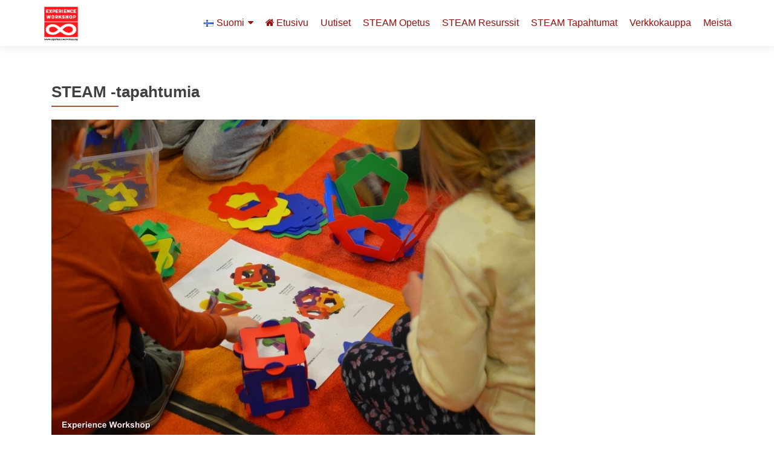

--- FILE ---
content_type: text/html; charset=UTF-8
request_url: https://experienceworkshop.org/fi/portfolio/organize-events-with-experience-workshop/
body_size: 21864
content:
<!DOCTYPE html>

<html dir="ltr" lang="fi-FI" prefix="og: https://ogp.me/ns#">

<head>


<meta charset="UTF-8">

<meta name="viewport" content="width=device-width, initial-scale=1">

<link rel="profile" href="https://gmpg.org/xfn/11">

<link rel="pingback" href="https://experienceworkshop.org/xmlrpc.php">

<title>STEAM -tapahtumia - Experience Workshop</title>
	<style>img:is([sizes="auto" i], [sizes^="auto," i]) { contain-intrinsic-size: 3000px 1500px }</style>
	
		<!-- All in One SEO 4.9.3 - aioseo.com -->
	<meta name="description" content="Voiko matematiikka olla leikkisää, voiko se olla hauskaa? Voiko matematiikka olla taiteellista, luovaa, hämmästyttävää ja maagista, jopa niille, jotka eivät pidä sitä koulun innostavimpana tuntina? Experience Workshop järjestää Suomessa ja ympäri maailmaa: luovia koulupäiviä matematiikka- ja taidekasvatustapahtumia monialaiset festivaalit perhepäivät näyttelyt työpajat Haluatko järjestää STEAM-tapahtuman oppilaitoksessasi? Ota meihin yhteyttä osoitteessa info@experienceworkshop.org Kurkista jännittävään maailmaamme!" />
	<meta name="robots" content="max-image-preview:large" />
	<meta name="google-site-verification" content="kVPdIXbbSIJ8XrSaf_fAS1FyML1as1BFI-jqUpDeZRQ" />
	<link rel="canonical" href="https://experienceworkshop.org/fi/portfolio/organize-events-with-experience-workshop/" />
	<meta name="generator" content="All in One SEO (AIOSEO) 4.9.3" />
		<meta property="og:locale" content="fi_FI" />
		<meta property="og:site_name" content="Experience Workshop - STEAM -tapahtumia" />
		<meta property="og:type" content="article" />
		<meta property="og:title" content="STEAM -tapahtumia - Experience Workshop" />
		<meta property="og:description" content="Voiko matematiikka olla leikkisää, voiko se olla hauskaa? Voiko matematiikka olla taiteellista, luovaa, hämmästyttävää ja maagista, jopa niille, jotka eivät pidä sitä koulun innostavimpana tuntina? Experience Workshop järjestää Suomessa ja ympäri maailmaa: luovia koulupäiviä matematiikka- ja taidekasvatustapahtumia monialaiset festivaalit perhepäivät näyttelyt työpajat Haluatko järjestää STEAM-tapahtuman oppilaitoksessasi? Ota meihin yhteyttä osoitteessa info@experienceworkshop.org Kurkista jännittävään maailmaamme!" />
		<meta property="og:url" content="https://experienceworkshop.org/fi/portfolio/organize-events-with-experience-workshop/" />
		<meta property="og:image" content="https://experienceworkshop.org/wp-content/uploads/ExperienceWorkshop_150.jpg" />
		<meta property="og:image:secure_url" content="https://experienceworkshop.org/wp-content/uploads/ExperienceWorkshop_150.jpg" />
		<meta property="article:published_time" content="2022-08-11T21:48:23+00:00" />
		<meta property="article:modified_time" content="2022-12-10T19:51:39+00:00" />
		<meta property="article:publisher" content="https://www.facebook.com/experienceworkshop.math.art" />
		<meta name="twitter:card" content="summary_large_image" />
		<meta name="twitter:title" content="STEAM -tapahtumia - Experience Workshop" />
		<meta name="twitter:description" content="Voiko matematiikka olla leikkisää, voiko se olla hauskaa? Voiko matematiikka olla taiteellista, luovaa, hämmästyttävää ja maagista, jopa niille, jotka eivät pidä sitä koulun innostavimpana tuntina? Experience Workshop järjestää Suomessa ja ympäri maailmaa: luovia koulupäiviä matematiikka- ja taidekasvatustapahtumia monialaiset festivaalit perhepäivät näyttelyt työpajat Haluatko järjestää STEAM-tapahtuman oppilaitoksessasi? Ota meihin yhteyttä osoitteessa info@experienceworkshop.org Kurkista jännittävään maailmaamme!" />
		<meta name="twitter:image" content="https://experienceworkshop.org/wp-content/uploads/ExperienceWorkshop_150.jpg" />
		<script type="application/ld+json" class="aioseo-schema">
			{"@context":"https:\/\/schema.org","@graph":[{"@type":"BreadcrumbList","@id":"https:\/\/experienceworkshop.org\/fi\/portfolio\/organize-events-with-experience-workshop\/#breadcrumblist","itemListElement":[{"@type":"ListItem","@id":"https:\/\/experienceworkshop.org#listItem","position":1,"name":"Home","item":"https:\/\/experienceworkshop.org","nextItem":{"@type":"ListItem","@id":"https:\/\/experienceworkshop.org\/fi\/portfolio\/#listItem","name":"Portfolio"}},{"@type":"ListItem","@id":"https:\/\/experienceworkshop.org\/fi\/portfolio\/#listItem","position":2,"name":"Portfolio","item":"https:\/\/experienceworkshop.org\/fi\/portfolio\/","nextItem":{"@type":"ListItem","@id":"https:\/\/experienceworkshop.org\/fi\/portfolio\/organize-events-with-experience-workshop\/#listItem","name":"STEAM -tapahtumia"},"previousItem":{"@type":"ListItem","@id":"https:\/\/experienceworkshop.org#listItem","name":"Home"}},{"@type":"ListItem","@id":"https:\/\/experienceworkshop.org\/fi\/portfolio\/organize-events-with-experience-workshop\/#listItem","position":3,"name":"STEAM -tapahtumia","previousItem":{"@type":"ListItem","@id":"https:\/\/experienceworkshop.org\/fi\/portfolio\/#listItem","name":"Portfolio"}}]},{"@type":"Organization","@id":"https:\/\/experienceworkshop.org\/#organization","name":"Experience Workshop","description":"Innovation, Startup-thinking, Science, Technology, Engineering, Arts, Maths, Robotics and Design[:hu]Innov\u00e1ci\u00f3, V\u00e1llalkoz\u00f3szellem, Tudom\u00e1ny, Technol\u00f3gia, M\u00e9rn\u00f6ki ismeretek, M\u0171v\u00e9szet, Matematika, Robotika, Design","url":"https:\/\/experienceworkshop.org\/","telephone":"+358452560420","logo":{"@type":"ImageObject","url":"https:\/\/experienceworkshop.org\/wp-content\/uploads\/ExperienceWorkshop_150.jpg","@id":"https:\/\/experienceworkshop.org\/fi\/portfolio\/organize-events-with-experience-workshop\/#organizationLogo","width":150,"height":150},"image":{"@id":"https:\/\/experienceworkshop.org\/fi\/portfolio\/organize-events-with-experience-workshop\/#organizationLogo"},"sameAs":["https:\/\/www.facebook.com\/experienceworkshop.math.art","https:\/\/www.instagram.com\/experience.workshop.finland\/","https:\/\/www.youtube.com\/@experienceworkshop6964","https:\/\/www.linkedin.com\/company\/14781016"]},{"@type":"WebPage","@id":"https:\/\/experienceworkshop.org\/fi\/portfolio\/organize-events-with-experience-workshop\/#webpage","url":"https:\/\/experienceworkshop.org\/fi\/portfolio\/organize-events-with-experience-workshop\/","name":"STEAM -tapahtumia - Experience Workshop","description":"Voiko matematiikka olla leikkis\u00e4\u00e4, voiko se olla hauskaa? Voiko matematiikka olla taiteellista, luovaa, h\u00e4mm\u00e4stytt\u00e4v\u00e4\u00e4 ja maagista, jopa niille, jotka eiv\u00e4t pid\u00e4 sit\u00e4 koulun innostavimpana tuntina? Experience Workshop j\u00e4rjest\u00e4\u00e4 Suomessa ja ymp\u00e4ri maailmaa: luovia koulup\u00e4ivi\u00e4 matematiikka- ja taidekasvatustapahtumia monialaiset festivaalit perhep\u00e4iv\u00e4t n\u00e4yttelyt ty\u00f6pajat Haluatko j\u00e4rjest\u00e4\u00e4 STEAM-tapahtuman oppilaitoksessasi? Ota meihin yhteytt\u00e4 osoitteessa info@experienceworkshop.org Kurkista j\u00e4nnitt\u00e4v\u00e4\u00e4n maailmaamme!","inLanguage":"fi-FI","isPartOf":{"@id":"https:\/\/experienceworkshop.org\/#website"},"breadcrumb":{"@id":"https:\/\/experienceworkshop.org\/fi\/portfolio\/organize-events-with-experience-workshop\/#breadcrumblist"},"image":{"@type":"ImageObject","url":"https:\/\/experienceworkshop.org\/wp-content\/uploads\/3_MDSC_0354.jpg","@id":"https:\/\/experienceworkshop.org\/fi\/portfolio\/organize-events-with-experience-workshop\/#mainImage","width":800,"height":529},"primaryImageOfPage":{"@id":"https:\/\/experienceworkshop.org\/fi\/portfolio\/organize-events-with-experience-workshop\/#mainImage"},"datePublished":"2022-08-11T23:48:23+03:00","dateModified":"2022-12-10T20:51:39+02:00"},{"@type":"WebSite","@id":"https:\/\/experienceworkshop.org\/#website","url":"https:\/\/experienceworkshop.org\/","name":"Experience Workshop","alternateName":"Experience Workshop","description":"Innovation, Startup-thinking, Science, Technology, Engineering, Arts, Maths, Robotics and Design[:hu]Innov\u00e1ci\u00f3, V\u00e1llalkoz\u00f3szellem, Tudom\u00e1ny, Technol\u00f3gia, M\u00e9rn\u00f6ki ismeretek, M\u0171v\u00e9szet, Matematika, Robotika, Design","inLanguage":"fi-FI","publisher":{"@id":"https:\/\/experienceworkshop.org\/#organization"}}]}
		</script>
		<!-- All in One SEO -->

<link rel="alternate" href="https://experienceworkshop.org/portfolio/organize-events-with-experience-workshop/" hreflang="en" />
<link rel="alternate" href="https://experienceworkshop.org/hu/portf%C3%B3li%C3%B3/elmenymuhely-rendezvenyek-minden-korosztalynak/" hreflang="hu" />
<link rel="alternate" href="https://experienceworkshop.org/fi/portfolio/organize-events-with-experience-workshop/" hreflang="fi" />

		<!-- Meta Tag Manager -->
		<meta name="keywords" content="STEAM education" />
		<meta name="keywords" content="STEAM products" />
		<meta name="description" content="Teacher training |  Erasmus+ mobility | STEAM School Boxes" />
		<!-- / Meta Tag Manager -->
<script type='application/javascript'  id='pys-version-script'>console.log('PixelYourSite Free version 11.1.5.2');</script>
<link rel='dns-prefetch' href='//cdnjs.cloudflare.com' />
<link rel='dns-prefetch' href='//www.googletagmanager.com' />
<link rel='dns-prefetch' href='//maxcdn.bootstrapcdn.com' />
<link rel='dns-prefetch' href='//fonts.googleapis.com' />
<link rel='dns-prefetch' href='//code.jquery.com' />
<link rel="alternate" type="application/rss+xml" title="Experience Workshop &raquo; Feed" href="https://experienceworkshop.org/fi/feed/" />
<link rel="alternate" type="application/rss+xml" title="Experience Workshop &raquo; Comments Feed" href="https://experienceworkshop.org/fi/comments/feed/" />
<script>
window._wpemojiSettings = {"baseUrl":"https:\/\/s.w.org\/images\/core\/emoji\/16.0.1\/72x72\/","ext":".png","svgUrl":"https:\/\/s.w.org\/images\/core\/emoji\/16.0.1\/svg\/","svgExt":".svg","source":{"concatemoji":"https:\/\/experienceworkshop.org\/wp-includes\/js\/wp-emoji-release.min.js?ver=545dce07d0ba51c4feab0496f94bb7bb"}};
/*! This file is auto-generated */
!function(s,n){var o,i,e;function c(e){try{var t={supportTests:e,timestamp:(new Date).valueOf()};sessionStorage.setItem(o,JSON.stringify(t))}catch(e){}}function p(e,t,n){e.clearRect(0,0,e.canvas.width,e.canvas.height),e.fillText(t,0,0);var t=new Uint32Array(e.getImageData(0,0,e.canvas.width,e.canvas.height).data),a=(e.clearRect(0,0,e.canvas.width,e.canvas.height),e.fillText(n,0,0),new Uint32Array(e.getImageData(0,0,e.canvas.width,e.canvas.height).data));return t.every(function(e,t){return e===a[t]})}function u(e,t){e.clearRect(0,0,e.canvas.width,e.canvas.height),e.fillText(t,0,0);for(var n=e.getImageData(16,16,1,1),a=0;a<n.data.length;a++)if(0!==n.data[a])return!1;return!0}function f(e,t,n,a){switch(t){case"flag":return n(e,"\ud83c\udff3\ufe0f\u200d\u26a7\ufe0f","\ud83c\udff3\ufe0f\u200b\u26a7\ufe0f")?!1:!n(e,"\ud83c\udde8\ud83c\uddf6","\ud83c\udde8\u200b\ud83c\uddf6")&&!n(e,"\ud83c\udff4\udb40\udc67\udb40\udc62\udb40\udc65\udb40\udc6e\udb40\udc67\udb40\udc7f","\ud83c\udff4\u200b\udb40\udc67\u200b\udb40\udc62\u200b\udb40\udc65\u200b\udb40\udc6e\u200b\udb40\udc67\u200b\udb40\udc7f");case"emoji":return!a(e,"\ud83e\udedf")}return!1}function g(e,t,n,a){var r="undefined"!=typeof WorkerGlobalScope&&self instanceof WorkerGlobalScope?new OffscreenCanvas(300,150):s.createElement("canvas"),o=r.getContext("2d",{willReadFrequently:!0}),i=(o.textBaseline="top",o.font="600 32px Arial",{});return e.forEach(function(e){i[e]=t(o,e,n,a)}),i}function t(e){var t=s.createElement("script");t.src=e,t.defer=!0,s.head.appendChild(t)}"undefined"!=typeof Promise&&(o="wpEmojiSettingsSupports",i=["flag","emoji"],n.supports={everything:!0,everythingExceptFlag:!0},e=new Promise(function(e){s.addEventListener("DOMContentLoaded",e,{once:!0})}),new Promise(function(t){var n=function(){try{var e=JSON.parse(sessionStorage.getItem(o));if("object"==typeof e&&"number"==typeof e.timestamp&&(new Date).valueOf()<e.timestamp+604800&&"object"==typeof e.supportTests)return e.supportTests}catch(e){}return null}();if(!n){if("undefined"!=typeof Worker&&"undefined"!=typeof OffscreenCanvas&&"undefined"!=typeof URL&&URL.createObjectURL&&"undefined"!=typeof Blob)try{var e="postMessage("+g.toString()+"("+[JSON.stringify(i),f.toString(),p.toString(),u.toString()].join(",")+"));",a=new Blob([e],{type:"text/javascript"}),r=new Worker(URL.createObjectURL(a),{name:"wpTestEmojiSupports"});return void(r.onmessage=function(e){c(n=e.data),r.terminate(),t(n)})}catch(e){}c(n=g(i,f,p,u))}t(n)}).then(function(e){for(var t in e)n.supports[t]=e[t],n.supports.everything=n.supports.everything&&n.supports[t],"flag"!==t&&(n.supports.everythingExceptFlag=n.supports.everythingExceptFlag&&n.supports[t]);n.supports.everythingExceptFlag=n.supports.everythingExceptFlag&&!n.supports.flag,n.DOMReady=!1,n.readyCallback=function(){n.DOMReady=!0}}).then(function(){return e}).then(function(){var e;n.supports.everything||(n.readyCallback(),(e=n.source||{}).concatemoji?t(e.concatemoji):e.wpemoji&&e.twemoji&&(t(e.twemoji),t(e.wpemoji)))}))}((window,document),window._wpemojiSettings);
</script>
<style id='wp-emoji-styles-inline-css'>

	img.wp-smiley, img.emoji {
		display: inline !important;
		border: none !important;
		box-shadow: none !important;
		height: 1em !important;
		width: 1em !important;
		margin: 0 0.07em !important;
		vertical-align: -0.1em !important;
		background: none !important;
		padding: 0 !important;
	}
</style>
<link rel='stylesheet' id='wp-block-library-css' href='https://experienceworkshop.org/wp-includes/css/dist/block-library/style.min.css?ver=545dce07d0ba51c4feab0496f94bb7bb' media='all' />
<style id='classic-theme-styles-inline-css'>
/*! This file is auto-generated */
.wp-block-button__link{color:#fff;background-color:#32373c;border-radius:9999px;box-shadow:none;text-decoration:none;padding:calc(.667em + 2px) calc(1.333em + 2px);font-size:1.125em}.wp-block-file__button{background:#32373c;color:#fff;text-decoration:none}
</style>
<link rel='stylesheet' id='aioseo/css/src/vue/standalone/blocks/table-of-contents/global.scss-css' href='https://experienceworkshop.org/wp-content/plugins/all-in-one-seo-pack/dist/Lite/assets/css/table-of-contents/global.e90f6d47.css?ver=4.9.3' media='all' />
<style id='pdfemb-pdf-embedder-viewer-style-inline-css'>
.wp-block-pdfemb-pdf-embedder-viewer{max-width:none}

</style>
<style id='global-styles-inline-css'>
:root{--wp--preset--aspect-ratio--square: 1;--wp--preset--aspect-ratio--4-3: 4/3;--wp--preset--aspect-ratio--3-4: 3/4;--wp--preset--aspect-ratio--3-2: 3/2;--wp--preset--aspect-ratio--2-3: 2/3;--wp--preset--aspect-ratio--16-9: 16/9;--wp--preset--aspect-ratio--9-16: 9/16;--wp--preset--color--black: #000000;--wp--preset--color--cyan-bluish-gray: #abb8c3;--wp--preset--color--white: #ffffff;--wp--preset--color--pale-pink: #f78da7;--wp--preset--color--vivid-red: #cf2e2e;--wp--preset--color--luminous-vivid-orange: #ff6900;--wp--preset--color--luminous-vivid-amber: #fcb900;--wp--preset--color--light-green-cyan: #7bdcb5;--wp--preset--color--vivid-green-cyan: #00d084;--wp--preset--color--pale-cyan-blue: #8ed1fc;--wp--preset--color--vivid-cyan-blue: #0693e3;--wp--preset--color--vivid-purple: #9b51e0;--wp--preset--gradient--vivid-cyan-blue-to-vivid-purple: linear-gradient(135deg,rgba(6,147,227,1) 0%,rgb(155,81,224) 100%);--wp--preset--gradient--light-green-cyan-to-vivid-green-cyan: linear-gradient(135deg,rgb(122,220,180) 0%,rgb(0,208,130) 100%);--wp--preset--gradient--luminous-vivid-amber-to-luminous-vivid-orange: linear-gradient(135deg,rgba(252,185,0,1) 0%,rgba(255,105,0,1) 100%);--wp--preset--gradient--luminous-vivid-orange-to-vivid-red: linear-gradient(135deg,rgba(255,105,0,1) 0%,rgb(207,46,46) 100%);--wp--preset--gradient--very-light-gray-to-cyan-bluish-gray: linear-gradient(135deg,rgb(238,238,238) 0%,rgb(169,184,195) 100%);--wp--preset--gradient--cool-to-warm-spectrum: linear-gradient(135deg,rgb(74,234,220) 0%,rgb(151,120,209) 20%,rgb(207,42,186) 40%,rgb(238,44,130) 60%,rgb(251,105,98) 80%,rgb(254,248,76) 100%);--wp--preset--gradient--blush-light-purple: linear-gradient(135deg,rgb(255,206,236) 0%,rgb(152,150,240) 100%);--wp--preset--gradient--blush-bordeaux: linear-gradient(135deg,rgb(254,205,165) 0%,rgb(254,45,45) 50%,rgb(107,0,62) 100%);--wp--preset--gradient--luminous-dusk: linear-gradient(135deg,rgb(255,203,112) 0%,rgb(199,81,192) 50%,rgb(65,88,208) 100%);--wp--preset--gradient--pale-ocean: linear-gradient(135deg,rgb(255,245,203) 0%,rgb(182,227,212) 50%,rgb(51,167,181) 100%);--wp--preset--gradient--electric-grass: linear-gradient(135deg,rgb(202,248,128) 0%,rgb(113,206,126) 100%);--wp--preset--gradient--midnight: linear-gradient(135deg,rgb(2,3,129) 0%,rgb(40,116,252) 100%);--wp--preset--font-size--small: 13px;--wp--preset--font-size--medium: 20px;--wp--preset--font-size--large: 36px;--wp--preset--font-size--x-large: 42px;--wp--preset--spacing--20: 0.44rem;--wp--preset--spacing--30: 0.67rem;--wp--preset--spacing--40: 1rem;--wp--preset--spacing--50: 1.5rem;--wp--preset--spacing--60: 2.25rem;--wp--preset--spacing--70: 3.38rem;--wp--preset--spacing--80: 5.06rem;--wp--preset--shadow--natural: 6px 6px 9px rgba(0, 0, 0, 0.2);--wp--preset--shadow--deep: 12px 12px 50px rgba(0, 0, 0, 0.4);--wp--preset--shadow--sharp: 6px 6px 0px rgba(0, 0, 0, 0.2);--wp--preset--shadow--outlined: 6px 6px 0px -3px rgba(255, 255, 255, 1), 6px 6px rgba(0, 0, 0, 1);--wp--preset--shadow--crisp: 6px 6px 0px rgba(0, 0, 0, 1);}:where(.is-layout-flex){gap: 0.5em;}:where(.is-layout-grid){gap: 0.5em;}body .is-layout-flex{display: flex;}.is-layout-flex{flex-wrap: wrap;align-items: center;}.is-layout-flex > :is(*, div){margin: 0;}body .is-layout-grid{display: grid;}.is-layout-grid > :is(*, div){margin: 0;}:where(.wp-block-columns.is-layout-flex){gap: 2em;}:where(.wp-block-columns.is-layout-grid){gap: 2em;}:where(.wp-block-post-template.is-layout-flex){gap: 1.25em;}:where(.wp-block-post-template.is-layout-grid){gap: 1.25em;}.has-black-color{color: var(--wp--preset--color--black) !important;}.has-cyan-bluish-gray-color{color: var(--wp--preset--color--cyan-bluish-gray) !important;}.has-white-color{color: var(--wp--preset--color--white) !important;}.has-pale-pink-color{color: var(--wp--preset--color--pale-pink) !important;}.has-vivid-red-color{color: var(--wp--preset--color--vivid-red) !important;}.has-luminous-vivid-orange-color{color: var(--wp--preset--color--luminous-vivid-orange) !important;}.has-luminous-vivid-amber-color{color: var(--wp--preset--color--luminous-vivid-amber) !important;}.has-light-green-cyan-color{color: var(--wp--preset--color--light-green-cyan) !important;}.has-vivid-green-cyan-color{color: var(--wp--preset--color--vivid-green-cyan) !important;}.has-pale-cyan-blue-color{color: var(--wp--preset--color--pale-cyan-blue) !important;}.has-vivid-cyan-blue-color{color: var(--wp--preset--color--vivid-cyan-blue) !important;}.has-vivid-purple-color{color: var(--wp--preset--color--vivid-purple) !important;}.has-black-background-color{background-color: var(--wp--preset--color--black) !important;}.has-cyan-bluish-gray-background-color{background-color: var(--wp--preset--color--cyan-bluish-gray) !important;}.has-white-background-color{background-color: var(--wp--preset--color--white) !important;}.has-pale-pink-background-color{background-color: var(--wp--preset--color--pale-pink) !important;}.has-vivid-red-background-color{background-color: var(--wp--preset--color--vivid-red) !important;}.has-luminous-vivid-orange-background-color{background-color: var(--wp--preset--color--luminous-vivid-orange) !important;}.has-luminous-vivid-amber-background-color{background-color: var(--wp--preset--color--luminous-vivid-amber) !important;}.has-light-green-cyan-background-color{background-color: var(--wp--preset--color--light-green-cyan) !important;}.has-vivid-green-cyan-background-color{background-color: var(--wp--preset--color--vivid-green-cyan) !important;}.has-pale-cyan-blue-background-color{background-color: var(--wp--preset--color--pale-cyan-blue) !important;}.has-vivid-cyan-blue-background-color{background-color: var(--wp--preset--color--vivid-cyan-blue) !important;}.has-vivid-purple-background-color{background-color: var(--wp--preset--color--vivid-purple) !important;}.has-black-border-color{border-color: var(--wp--preset--color--black) !important;}.has-cyan-bluish-gray-border-color{border-color: var(--wp--preset--color--cyan-bluish-gray) !important;}.has-white-border-color{border-color: var(--wp--preset--color--white) !important;}.has-pale-pink-border-color{border-color: var(--wp--preset--color--pale-pink) !important;}.has-vivid-red-border-color{border-color: var(--wp--preset--color--vivid-red) !important;}.has-luminous-vivid-orange-border-color{border-color: var(--wp--preset--color--luminous-vivid-orange) !important;}.has-luminous-vivid-amber-border-color{border-color: var(--wp--preset--color--luminous-vivid-amber) !important;}.has-light-green-cyan-border-color{border-color: var(--wp--preset--color--light-green-cyan) !important;}.has-vivid-green-cyan-border-color{border-color: var(--wp--preset--color--vivid-green-cyan) !important;}.has-pale-cyan-blue-border-color{border-color: var(--wp--preset--color--pale-cyan-blue) !important;}.has-vivid-cyan-blue-border-color{border-color: var(--wp--preset--color--vivid-cyan-blue) !important;}.has-vivid-purple-border-color{border-color: var(--wp--preset--color--vivid-purple) !important;}.has-vivid-cyan-blue-to-vivid-purple-gradient-background{background: var(--wp--preset--gradient--vivid-cyan-blue-to-vivid-purple) !important;}.has-light-green-cyan-to-vivid-green-cyan-gradient-background{background: var(--wp--preset--gradient--light-green-cyan-to-vivid-green-cyan) !important;}.has-luminous-vivid-amber-to-luminous-vivid-orange-gradient-background{background: var(--wp--preset--gradient--luminous-vivid-amber-to-luminous-vivid-orange) !important;}.has-luminous-vivid-orange-to-vivid-red-gradient-background{background: var(--wp--preset--gradient--luminous-vivid-orange-to-vivid-red) !important;}.has-very-light-gray-to-cyan-bluish-gray-gradient-background{background: var(--wp--preset--gradient--very-light-gray-to-cyan-bluish-gray) !important;}.has-cool-to-warm-spectrum-gradient-background{background: var(--wp--preset--gradient--cool-to-warm-spectrum) !important;}.has-blush-light-purple-gradient-background{background: var(--wp--preset--gradient--blush-light-purple) !important;}.has-blush-bordeaux-gradient-background{background: var(--wp--preset--gradient--blush-bordeaux) !important;}.has-luminous-dusk-gradient-background{background: var(--wp--preset--gradient--luminous-dusk) !important;}.has-pale-ocean-gradient-background{background: var(--wp--preset--gradient--pale-ocean) !important;}.has-electric-grass-gradient-background{background: var(--wp--preset--gradient--electric-grass) !important;}.has-midnight-gradient-background{background: var(--wp--preset--gradient--midnight) !important;}.has-small-font-size{font-size: var(--wp--preset--font-size--small) !important;}.has-medium-font-size{font-size: var(--wp--preset--font-size--medium) !important;}.has-large-font-size{font-size: var(--wp--preset--font-size--large) !important;}.has-x-large-font-size{font-size: var(--wp--preset--font-size--x-large) !important;}
:where(.wp-block-post-template.is-layout-flex){gap: 1.25em;}:where(.wp-block-post-template.is-layout-grid){gap: 1.25em;}
:where(.wp-block-columns.is-layout-flex){gap: 2em;}:where(.wp-block-columns.is-layout-grid){gap: 2em;}
:root :where(.wp-block-pullquote){font-size: 1.5em;line-height: 1.6;}
</style>
<link rel='stylesheet' id='dnd-upload-cf7-css' href='https://experienceworkshop.org/wp-content/plugins/drag-and-drop-multiple-file-upload-contact-form-7/assets/css/dnd-upload-cf7.css?ver=1.3.9.3' media='all' />
<link rel='stylesheet' id='contact-form-7-css' href='https://experienceworkshop.org/wp-content/plugins/contact-form-7/includes/css/styles.css?ver=6.1.4' media='all' />
<link rel='stylesheet' id='rt-fontawsome-css' href='https://experienceworkshop.org/wp-content/plugins/the-post-grid/assets/vendor/font-awesome/css/font-awesome.min.css?ver=7.8.8' media='all' />
<link rel='stylesheet' id='rt-tpg-css' href='https://experienceworkshop.org/wp-content/plugins/the-post-grid/assets/css/thepostgrid.min.css?ver=7.8.8' media='all' />
<link rel='stylesheet' id='dashicons-css' href='https://experienceworkshop.org/wp-includes/css/dashicons.min.css?ver=545dce07d0ba51c4feab0496f94bb7bb' media='all' />
<link rel='stylesheet' id='obfx-module-pub-css-menu-icons-0-css' href='https://maxcdn.bootstrapcdn.com/font-awesome/4.7.0/css/font-awesome.min.css?ver=3.0.5' media='all' />
<link rel='stylesheet' id='obfx-module-pub-css-menu-icons-1-css' href='https://experienceworkshop.org/wp-content/plugins/themeisle-companion/obfx_modules/menu-icons/css/public.css?ver=3.0.5' media='all' />
<link rel='stylesheet' id='wp-date-remover-css' href='https://experienceworkshop.org/wp-content/plugins/wp-date-remover/public/css/wp-date-remover-public.css?ver=1.0.0' media='all' />
<link rel='stylesheet' id='cmplz-general-css' href='https://experienceworkshop.org/wp-content/plugins/complianz-gdpr/assets/css/cookieblocker.min.css?ver=1765916306' media='all' />
<link rel='stylesheet' id='wppopups-base-css' href='https://experienceworkshop.org/wp-content/plugins/wp-popups-lite/src/assets/css/wppopups-base.css?ver=2.2.0.3' media='all' />
<link rel='stylesheet' id='zerif_font_all-css' href='//fonts.googleapis.com/css?family=Open+Sans%3A400%2C300%2C300italic%2C400italic%2C600italic%2C600%2C700%2C700italic%2C800%2C800italic&#038;ver=2.2.1' media='all' />
<link rel='stylesheet' id='zerif_bootstrap_style-css' href='https://experienceworkshop.org/wp-content/themes/zerif-pro/css/bootstrap.min.css?ver=2.2.1' media='all' />
<link rel='stylesheet' id='zerif_font-awesome_style-css' href='https://experienceworkshop.org/wp-content/themes/zerif-pro/assets/css/font-awesome.min.css?ver=2.2.1' media='all' />
<link rel='stylesheet' id='zerif_style-css' href='https://experienceworkshop.org/wp-content/themes/zerif-pro/style.css?ver=2.2.1' media='all' />
<style id='zerif_style-inline-css'>
.zerif-top-bar, .zerif-top-bar .widget.widget_shopping_cart .cart_list {
			background-color: #363537
		}
		.zerif-top-bar .widget .label-floating input[type=search]:-webkit-autofill {
			-webkit-box-shadow: inset 0 0 0px 9999px #363537
		}.zerif-top-bar, .zerif-top-bar .widget .label-floating input[type=search], .zerif-top-bar .widget.widget_search form.form-group:before, .zerif-top-bar .widget.widget_product_search form.form-group:before, .zerif-top-bar .widget.widget_shopping_cart:before {
			color: #ffffff
		} 
		.zerif-top-bar .widget .label-floating input[type=search]{
			-webkit-text-fill-color:#ffffff !important 
		}.zerif-top-bar a, .zerif-top-bar .top-bar-nav li a {
			color: #ffffff
		}.zerif-top-bar a:hover, .zerif-top-bar .top-bar-nav li a:hover {
			color: #eeeeee
		}

		.navbar-inverse .navbar-nav > li > a,
		.nav.navbar-inverse .nav.navbar-nav ul.sub-menu li a,
		.navbar.navbar-inverse .primary-menu a, 
		.navbar.navbar-inverse .primary-menu > li > a, 
		.nav.navbar-inverse .primary-menu ul.sub-menu li a {
			color:#990f0f;
		}
		.navbar-inverse .navbar-nav > li.current-menu-item > a:not(.page-anchor),
		.navbar.navbar-inverse .nav.navbar-nav>li.current>a,
		.navbar.navbar-inverse .nav.navbar-nav a:hover, 
		.navbar.navbar-inverse .nav.navbar-nav > li > a:hover, 
		.nav.navbar-inverse .nav.navbar-nav ul.sub-menu li a:hover,
		.navbar.navbar-inverse .primary-menu a:hover, 
		.navbar.navbar-inverse .primary-menu > li > a:hover, 
		.nav.navbar-inverse .primary-menu ul.sub-menu li a:hover {
			color:#b75b42;
		}
		.screen-reader-text {
			clip: rect(1px, 1px, 1px, 1px);
			position: absolute !important;
		}
		.screen-reader-text:hover,
		.screen-reader-text:active,
		.screen-reader-text:focus {
			background-color: #f1f1f1;
			border-radius: 3px;
			box-shadow: 0 0 2px 2px rgba(0, 0, 0, 0.6);
			clip: auto !important;
			color: #21759b;
			display: block;
			font-size: 14px;
			font-weight: bold;
			height: auto;
			left: 5px;
			line-height: normal;
			padding: 15px 23px 14px;
			text-decoration: none;
			top: 5px;
			width: auto;
			z-index: 100000;
		}
</style>
<link rel='stylesheet' id='zerif_wpforms_style-css' href='https://experienceworkshop.org/wp-content/themes/zerif-pro/inc/compatibility/wpforms/style.css?ver=2.2.1' media='all' />
<!--[if lt IE 9]>
<link rel='stylesheet' id='zerif_ie_style-css' href='https://experienceworkshop.org/wp-content/themes/zerif-pro/css/ie.css?ver=2.2.1' media='all' />
<![endif]-->
<link rel='stylesheet' id='newsletter-css' href='https://experienceworkshop.org/wp-content/plugins/newsletter/style.css?ver=9.1.1' media='all' />
<link rel='stylesheet' id='slb_core-css' href='https://experienceworkshop.org/wp-content/plugins/simple-lightbox/client/css/app.css?ver=2.9.4' media='all' />
<link rel='stylesheet' id='uacf7-frontend-style-css' href='https://experienceworkshop.org/wp-content/plugins/ultimate-addons-for-contact-form-7/assets/css/uacf7-frontend.css?ver=545dce07d0ba51c4feab0496f94bb7bb' media='all' />
<link rel='stylesheet' id='uacf7-form-style-css' href='https://experienceworkshop.org/wp-content/plugins/ultimate-addons-for-contact-form-7/assets/css/form-style.css?ver=545dce07d0ba51c4feab0496f94bb7bb' media='all' />
<link rel='stylesheet' id='uacf7-column-css' href='https://experienceworkshop.org/wp-content/plugins/ultimate-addons-for-contact-form-7/addons/column/grid/columns.css?ver=545dce07d0ba51c4feab0496f94bb7bb' media='all' />
<link rel='stylesheet' id='uacf7-multistep-style-css' href='https://experienceworkshop.org/wp-content/plugins/ultimate-addons-for-contact-form-7/addons/multistep/assets/css/multistep.css?ver=545dce07d0ba51c4feab0496f94bb7bb' media='all' />
<link rel='stylesheet' id='jquery-ui-style-css' href='//code.jquery.com/ui/1.12.1/themes/base/jquery-ui.css?ver=545dce07d0ba51c4feab0496f94bb7bb' media='all' />
<link rel='stylesheet' id='range-slider-style-css' href='https://experienceworkshop.org/wp-content/plugins/ultimate-addons-for-contact-form-7/addons/range-slider/css/style.css?ver=545dce07d0ba51c4feab0496f94bb7bb' media='all' />
<link rel='stylesheet' id='uacf7-country-select-main-css' href='https://experienceworkshop.org/wp-content/plugins/ultimate-addons-for-contact-form-7/addons/country-dropdown/assets/css/countrySelect.min.css?ver=545dce07d0ba51c4feab0496f94bb7bb' media='all' />
<link rel='stylesheet' id='uacf7-country-select-style-css' href='https://experienceworkshop.org/wp-content/plugins/ultimate-addons-for-contact-form-7/addons/country-dropdown/assets/css/style.css?ver=545dce07d0ba51c4feab0496f94bb7bb' media='all' />
<link rel='stylesheet' id='newsletter-popup-css' href='https://experienceworkshop.org/wp-content/plugins/newsletter/subscription/assets/popup.css?ver=9.1.1' media='all' />
<link rel='stylesheet' id='cf7cf-style-css' href='https://experienceworkshop.org/wp-content/plugins/cf7-conditional-fields/style.css?ver=2.6.7' media='all' />
<link rel='stylesheet' id='my-calendar-lists-css' href='https://experienceworkshop.org/wp-content/plugins/my-calendar/css/list-presets.css?ver=3.6.17' media='all' />
<link rel='stylesheet' id='my-calendar-reset-css' href='https://experienceworkshop.org/wp-content/plugins/my-calendar/css/reset.css?ver=3.6.17' media='all' />
<link rel='stylesheet' id='my-calendar-style-css' href='https://experienceworkshop.org/wp-content/plugins/my-calendar/styles/twentytwentytwo.css?ver=3.6.17-twentytwentytwo-css' media='all' />
<style id='my-calendar-style-inline-css'>

/* Styles by My Calendar - Joe Dolson https://www.joedolson.com/ */

.my-calendar-modal .event-title svg { background-color: #243f82; padding: 3px; }
.mc-main .mc_general .event-title, .mc-main .mc_general .event-title a { background: #243f82 !important; color: #ffffff !important; }
.mc-main .mc_general .event-title button { background: #243f82 !important; color: #ffffff !important; }
.mc-main .mc_general .event-title a:hover, .mc-main .mc_general .event-title a:focus { background: #000c4f !important;}
.mc-main .mc_general .event-title button:hover, .mc-main .mc_general .event-title button:focus { background: #000c4f !important;}
.mc-main, .mc-event, .my-calendar-modal, .my-calendar-modal-overlay, .mc-event-list {--primary-dark: #313233; --primary-light: #fff; --secondary-light: #fff; --secondary-dark: #000; --highlight-dark: #666; --highlight-light: #efefef; --close-button: #b32d2e; --search-highlight-bg: #f5e6ab; --navbar-background: transparent; --nav-button-bg: #fff; --nav-button-color: #313233; --nav-button-border: #313233; --nav-input-border: #313233; --nav-input-background: #fff; --nav-input-color: #313233; --grid-cell-border: #0000001f; --grid-header-border: #313233; --grid-header-color: #313233; --grid-weekend-color: #313233; --grid-header-bg: transparent; --grid-weekend-bg: transparent; --grid-cell-background: transparent; --current-day-border: #313233; --current-day-color: #313233; --current-day-bg: transparent; --date-has-events-bg: #313233; --date-has-events-color: #f6f7f7; --calendar-heading: clamp( 1.125rem, 24px, 2.5rem ); --event-title: clamp( 1.25rem, 24px, 2.5rem ); --grid-date: 16px; --grid-date-heading: clamp( .75rem, 16px, 1.5rem ); --modal-title: 1.5rem; --navigation-controls: clamp( .75rem, 16px, 1.5rem ); --card-heading: 1.125rem; --list-date: 1.25rem; --author-card: clamp( .75rem, 14px, 1.5rem); --single-event-title: clamp( 1.25rem, 24px, 2.5rem ); --mini-time-text: clamp( .75rem, 14px 1.25rem ); --list-event-date: 1.25rem; --list-event-title: 1.2rem; --grid-max-width: 1260px; --list-preset-border-color: #000000; --list-preset-stripe-background: rgba( 0,0,0,.04 ); --list-preset-date-badge-background: #000; --list-preset-date-badge-color: #fff; --list-preset-background: transparent; --category-mc_general: #243f82; }
</style>
<link rel='stylesheet' id='sib-front-css-css' href='https://experienceworkshop.org/wp-content/plugins/mailin/css/mailin-front.css?ver=545dce07d0ba51c4feab0496f94bb7bb' media='all' />
<script id="jquery-core-js-extra">
var pysFacebookRest = {"restApiUrl":"https:\/\/experienceworkshop.org\/wp-json\/pys-facebook\/v1\/event","debug":""};
</script>
<script src="https://experienceworkshop.org/wp-includes/js/jquery/jquery.min.js?ver=3.7.1" id="jquery-core-js"></script>
<script src="https://experienceworkshop.org/wp-includes/js/jquery/jquery-migrate.min.js?ver=3.4.1" id="jquery-migrate-js"></script>
<script async src="https://experienceworkshop.org/wp-content/plugins/burst-statistics/assets/js/timeme/timeme.min.js?ver=1767925164" id="burst-timeme-js"></script>
<script async src="https://experienceworkshop.org/wp-content/uploads/burst/js/burst.min.js?ver=1768912412" id="burst-js"></script>
<script src="https://experienceworkshop.org/wp-content/plugins/google-analytics-for-wordpress/assets/js/frontend-gtag.min.js?ver=9.11.1" id="monsterinsights-frontend-script-js" async data-wp-strategy="async"></script>
<script data-cfasync="false" data-wpfc-render="false" id='monsterinsights-frontend-script-js-extra'>var monsterinsights_frontend = {"js_events_tracking":"true","download_extensions":"doc,pdf,ppt,zip,xls,docx,pptx,xlsx","inbound_paths":"[]","home_url":"https:\/\/experienceworkshop.org","hash_tracking":"false","v4_id":"G-4V15BHXFQ5"};</script>
<script src="https://experienceworkshop.org/wp-includes/js/tinymce/tinymce.min.js?ver=49110-20250317" id="wp-tinymce-root-js"></script>
<script src="https://experienceworkshop.org/wp-includes/js/tinymce/plugins/compat3x/plugin.min.js?ver=49110-20250317" id="wp-tinymce-js"></script>
<script src="https://experienceworkshop.org/wp-content/plugins/wp-date-remover/public/js/wp-date-remover-public.js?ver=1.0.0" id="wp-date-remover-js"></script>
<script src="https://experienceworkshop.org/wp-content/plugins/pixelyoursite/dist/scripts/jquery.bind-first-0.2.3.min.js?ver=0.2.3" id="jquery-bind-first-js"></script>
<script src="https://experienceworkshop.org/wp-content/plugins/pixelyoursite/dist/scripts/js.cookie-2.1.3.min.js?ver=2.1.3" id="js-cookie-pys-js"></script>
<script src="https://experienceworkshop.org/wp-content/plugins/pixelyoursite/dist/scripts/tld.min.js?ver=2.3.1" id="js-tld-js"></script>
<script id="pys-js-extra">
var pysOptions = {"staticEvents":{"facebook":{"init_event":[{"delay":0,"type":"static","ajaxFire":false,"name":"PageView","pixelIds":["400953584415452"],"eventID":"02dabfc7-0a32-478c-ac4b-fd5a285cfd56","params":{"page_title":"STEAM -tapahtumia","post_type":"portofolio","post_id":14473,"plugin":"PixelYourSite","user_role":"guest","event_url":"experienceworkshop.org\/fi\/portfolio\/organize-events-with-experience-workshop\/"},"e_id":"init_event","ids":[],"hasTimeWindow":false,"timeWindow":0,"woo_order":"","edd_order":""}]}},"dynamicEvents":[],"triggerEvents":[],"triggerEventTypes":[],"facebook":{"pixelIds":["400953584415452"],"advancedMatching":[],"advancedMatchingEnabled":true,"removeMetadata":true,"wooVariableAsSimple":false,"serverApiEnabled":true,"wooCRSendFromServer":false,"send_external_id":null,"enabled_medical":false,"do_not_track_medical_param":["event_url","post_title","page_title","landing_page","content_name","categories","category_name","tags"],"meta_ldu":false},"debug":"","siteUrl":"https:\/\/experienceworkshop.org","ajaxUrl":"https:\/\/experienceworkshop.org\/wp-admin\/admin-ajax.php","ajax_event":"ab7e4fe48e","enable_remove_download_url_param":"1","cookie_duration":"7","last_visit_duration":"60","enable_success_send_form":"","ajaxForServerEvent":"1","ajaxForServerStaticEvent":"1","useSendBeacon":"1","send_external_id":"1","external_id_expire":"180","track_cookie_for_subdomains":"1","google_consent_mode":"1","gdpr":{"ajax_enabled":false,"all_disabled_by_api":false,"facebook_disabled_by_api":false,"analytics_disabled_by_api":false,"google_ads_disabled_by_api":false,"pinterest_disabled_by_api":false,"bing_disabled_by_api":false,"reddit_disabled_by_api":false,"externalID_disabled_by_api":false,"facebook_prior_consent_enabled":true,"analytics_prior_consent_enabled":true,"google_ads_prior_consent_enabled":null,"pinterest_prior_consent_enabled":true,"bing_prior_consent_enabled":true,"cookiebot_integration_enabled":false,"cookiebot_facebook_consent_category":"marketing","cookiebot_analytics_consent_category":"statistics","cookiebot_tiktok_consent_category":"marketing","cookiebot_google_ads_consent_category":"marketing","cookiebot_pinterest_consent_category":"marketing","cookiebot_bing_consent_category":"marketing","consent_magic_integration_enabled":false,"real_cookie_banner_integration_enabled":false,"cookie_notice_integration_enabled":false,"cookie_law_info_integration_enabled":false,"analytics_storage":{"enabled":true,"value":"granted","filter":false},"ad_storage":{"enabled":true,"value":"granted","filter":false},"ad_user_data":{"enabled":true,"value":"granted","filter":false},"ad_personalization":{"enabled":true,"value":"granted","filter":false}},"cookie":{"disabled_all_cookie":false,"disabled_start_session_cookie":false,"disabled_advanced_form_data_cookie":false,"disabled_landing_page_cookie":false,"disabled_first_visit_cookie":false,"disabled_trafficsource_cookie":false,"disabled_utmTerms_cookie":false,"disabled_utmId_cookie":false},"tracking_analytics":{"TrafficSource":"direct","TrafficLanding":"undefined","TrafficUtms":[],"TrafficUtmsId":[]},"GATags":{"ga_datalayer_type":"default","ga_datalayer_name":"dataLayerPYS"},"woo":{"enabled":false},"edd":{"enabled":false},"cache_bypass":"1768960264"};
</script>
<script src="https://experienceworkshop.org/wp-content/plugins/pixelyoursite/dist/scripts/public.js?ver=11.1.5.2" id="pys-js"></script>

<!-- Google tag (gtag.js) snippet added by Site Kit -->
<!-- Google Analytics snippet added by Site Kit -->
<script src="https://www.googletagmanager.com/gtag/js?id=GT-TBWWRXRV" id="google_gtagjs-js" async></script>
<script id="google_gtagjs-js-after">
window.dataLayer = window.dataLayer || [];function gtag(){dataLayer.push(arguments);}
gtag("set","linker",{"domains":["experienceworkshop.org"]});
gtag("js", new Date());
gtag("set", "developer_id.dZTNiMT", true);
gtag("config", "GT-TBWWRXRV");
 window._googlesitekit = window._googlesitekit || {}; window._googlesitekit.throttledEvents = []; window._googlesitekit.gtagEvent = (name, data) => { var key = JSON.stringify( { name, data } ); if ( !! window._googlesitekit.throttledEvents[ key ] ) { return; } window._googlesitekit.throttledEvents[ key ] = true; setTimeout( () => { delete window._googlesitekit.throttledEvents[ key ]; }, 5 ); gtag( "event", name, { ...data, event_source: "site-kit" } ); };
</script>
<script id="sib-front-js-js-extra">
var sibErrMsg = {"invalidMail":"Please fill out valid email address","requiredField":"Please fill out required fields","invalidDateFormat":"Please fill out valid date format","invalidSMSFormat":"Please fill out valid phone number"};
var ajax_sib_front_object = {"ajax_url":"https:\/\/experienceworkshop.org\/wp-admin\/admin-ajax.php","ajax_nonce":"27f2ca1944","flag_url":"https:\/\/experienceworkshop.org\/wp-content\/plugins\/mailin\/img\/flags\/"};
</script>
<script src="https://experienceworkshop.org/wp-content/plugins/mailin/js/mailin-front.js?ver=1768529856" id="sib-front-js-js"></script>
<link rel="https://api.w.org/" href="https://experienceworkshop.org/wp-json/" /><link rel="alternate" title="JSON" type="application/json" href="https://experienceworkshop.org/wp-json/wp/v2/portofolio/14473" /><link rel="EditURI" type="application/rsd+xml" title="RSD" href="https://experienceworkshop.org/xmlrpc.php?rsd" />
<link rel="alternate" title="oEmbed (JSON)" type="application/json+oembed" href="https://experienceworkshop.org/wp-json/oembed/1.0/embed?url=https%3A%2F%2Fexperienceworkshop.org%2Ffi%2Fportfolio%2Forganize-events-with-experience-workshop%2F&#038;lang=fi" />
<link rel="alternate" title="oEmbed (XML)" type="text/xml+oembed" href="https://experienceworkshop.org/wp-json/oembed/1.0/embed?url=https%3A%2F%2Fexperienceworkshop.org%2Ffi%2Fportfolio%2Forganize-events-with-experience-workshop%2F&#038;format=xml&#038;lang=fi" />
<meta name="generator" content="Site Kit by Google 1.170.0" />        <style>
            :root {
                --tpg-primary-color: #0d6efd;
                --tpg-secondary-color: #0654c4;
                --tpg-primary-light: #c4d0ff
            }

                        body .rt-tpg-container .rt-loading,
            body #bottom-script-loader .rt-ball-clip-rotate {
                color: #0367bf !important;
            }

                    </style>
		<meta name="google-site-verification" content="PBo_neFT4ixExM-jqsrPaG3pLazxGAsKbABEeJASBeI" /> <style>	.site-content { background: #fff } .navbar, .navbar-inverse .navbar-nav ul.sub-menu { background: #fff; }	.entry-title, .entry-title a, .widget-title, .widget-title a, .page-header .page-title, .comments-title, h1.page-title { color: #404040 !important}	.widget .widget-title:before, .entry-title:before, .page-header .page-title:before, .entry-title:after, ul.nav > li.current_page_item > a:before, .nav > li.current-menu-item > a:before, h1.page-title:before, .navbar.navbar-inverse .primary-menu ul li.current-menu-item > a:before, ul.nav > li > a.nav-active:before, .navbar.navbar-inverse .primary-menu ul > li.current > a:before { background: #aa513f !important; }	body, button, input, select, textarea, .widget p, .widget .textwidget, .woocommerce .product h3, h2.woocommerce-loop-product__title, .woocommerce .product span.amount, .woocommerce-page .woocommerce .product-name a { color: #404040 }	.widget li a, .widget a, article .entry-meta a, article .entry-content a, .entry-footer a, .site-content a { color: #990f0f; }	.widget li a:hover, .widget a:hover, article .entry-meta a:hover, article .entry-content a:hover , .entry-footer a:hover, .site-content a:hover { color: #b75b42 }	.header-content-wrap { background: rgba(0, 0, 0, 0.5)}	.big-title-container .intro-text { color: #fff}	.big-title-container .red-btn { background: #e96656}	.big-title-container .red-btn:hover { background: #cb4332}	.big-title-container .buttons .red-btn { color: #fff !important }	.big-title-container .green-btn { background: #20AA73}	.big-title-container .green-btn:hover { background: #069059}	.big-title-container .buttons .green-btn { color: #fff !important }	.big-title-container .red-btn:hover { color: #fff !important }	.big-title-container .green-btn:hover { color: #fff !important }	.focus { background: #e0e0e0 }	.focus .section-header h2{ color: #404040 }	.focus .section-header h6{ color: #404040 }	.focus .focus-box h5{ color: #404040 }	.focus .focus-box p{ color: #404040 }	#focus div.box-circle:nth-child(4n+1) .focus-box .service-icon:hover { border: 10px solid #e96656 }	#focus div.box-circle:nth-child(4n+1) .focus-box .red-border-bottom:before{ background: #e96656 }	#focus div.box-circle:nth-child(4n+2) .focus-box .service-icon:hover { border: 10px solid #34d293 }	#focus div.box-circle:nth-child(4n+2) .focus-box .red-border-bottom:before { background: #34d293 }	#focus div.box-circle:nth-child(4n+3) .focus-box .service-icon:hover { border: 10px solid #3ab0e2 }	#focus div.box-circle:nth-child(4n+3) .focus-box .red-border-bottom:before { background: #3ab0e2 }	#focus div.box-circle:nth-child(4n+4) .focus-box .service-icon:hover { border: 10px solid #f7d861 }	#focus div.box-circle:nth-child(4n+4) .focus-box .red-border-bottom:before { background: #f7d861 }	.works { background: #ffffff }	.works .section-header h2 { color: #404040 }	.works .section-header h6 { color: #404040 }	.works .white-text { color: #fff }.works .red-border-bottom:before { background: #e96656 !important; }	.about-us, .about-us .our-clients .section-footer-title { background: #e0e0e0 }	.about-us { color: #000000 }	.about-us p{ color: #000000 }	.about-us .section-header h2, .about-us .section-header h6 { color: #000000 }.about-us	.skills input { color: #ffffff !important; }.about-us .our-clients .section-footer-title { color: #000000 !important; }	.our-team { background: rgba(255, 255, 255, 1) }	.our-team .section-header h2, .our-team .member-details h5, .our-team .member-details h5 a, .our-team .section-header h6, .our-team .member-details .position { color: #404040 }	.our-team .team-member:hover .details { color: #fff }	.our-team .team-member .social-icons ul li a:hover { color: #e96656 }	.our-team .team-member .social-icons ul li a { color: #808080 }.team-member:hover .details { background: #333 !important; }	.our-team .row > span:nth-child(4n+1) .red-border-bottom:before { background: #e96656 }	.our-team .row > span:nth-child(4n+2) .red-border-bottom:before { background: #34d293 }	.our-team .row > span:nth-child(4n+3) .red-border-bottom:before { background: #3ab0e2 }	.our-team .row > span:nth-child(4n+4) .red-border-bottom:before { background: #f7d861 }	.testimonial { background: rgba(219, 191, 86, 1) }	.testimonial .section-header h2, .testimonial .section-header h6 { color: #fff }	.testimonial .feedback-box .message { color: #909090 }	.testimonial .feedback-box .client-info .client-name { color: #909090 }	.testimonial .feedback-box .quote { color: #e96656 }	#client-feedbacks .feedback-box { background: #FFFFFF; }	.separator-one { background: rgba(52, 210, 147, 0.8) }	.separator-one h3 { color: #fff !important; }	.separator-one .green-btn { background: #20AA73 }	.separator-one .green-btn:hover { background: #14a168 }	.separator-one .green-btn { color: #fff !important; }	.separator-one .green-btn:hover { color: #fff !important; }	.purchase-now { background: rgba(233, 102, 86, 1) }	.purchase-now h3 { color: #fff }	.purchase-now .red-btn { background: #db5a4a !important }	.purchase-now .red-btn:hover { background: #bf3928 !important }	.purchase-now .red-btn { color: #fff !important; }	.purchase-now .red-btn:hover { color: #fff !important; }	.contact-us { background: rgba(0, 0, 0, 0.5) }	.contact-us form.wpcf7-form p label, .contact-us form.wpcf7-form .wpcf7-list-item-label, .contact-us .section-header h2, .contact-us .section-header h6 { color: #fff }	.contact-us button { background: #e96656 }	.contact-us button:hover { background: #cb4332 !important; box-shadow: none; }	.contact-us button, .pirate_forms .pirate-forms-submit-button { color: #fff !important; }	.contact-us button:hover, .pirate_forms .pirate-forms-submit-button:hover { color: #fff !important; }	.packages .section-header h2, .packages .section-header h6 { color: #fff}	.packages .package-header h5,.best-value .package-header h4,.best-value .package-header .meta-text { color: #ffffff}	.packages .package ul li, .packages .price .price-meta { color: #808080}	.packages .package .custom-button { color: #fff !important; }	.packages .dark-bg { background: #404040; }	.packages .price h4 { color: #fff; }	.packages { background: rgba(0, 0, 0, 0.5) }	#latestnews { background: #ffffff }	#latestnews .section-header h2 { color: #404040 }	#latestnews .section-header h6 { color: #808080 }	#latestnews #carousel-homepage-latestnews .carousel-inner .item .latestnews-title a { color: #404040}	#latestnews #carousel-homepage-latestnews .item .latestnews-box:nth-child(4n+1) .latestnews-title a:before { background: #e96656}	#latestnews #carousel-homepage-latestnews .item .latestnews-box:nth-child(4n+2) .latestnews-title a:before { background: #34d293}	#latestnews #carousel-homepage-latestnews .item .latestnews-box:nth-child(4n+3) .latestnews-title a:before { background: #3bace5}	#latestnews #carousel-homepage-latestnews .item .latestnews-box:nth-child(4n+4) .latestnews-title a:before { background: #f7d861}	#latestnews .latesnews-content p, .latesnews-content { color: #909090} section#subscribe { background: rgba(0, 0, 0, 0.5) !important; } section#subscribe h3, .newsletter .sub-heading, .newsletter label { color: #fff !important; } section#subscribe input[type="submit"] { color: #fff !important; } section#subscribe input[type="submit"] { background: #e96656 !important; } section#subscribe input[type="submit"]:hover { background: #cb4332 !important; }	#footer { background: #2d2d2d }	.copyright { background: #2d2d2d }	#footer .company-details, #footer .company-details a, #footer .footer-widget p, #footer .footer-widget a { color: #939393 !important; }	#footer .social li a { color: #939393 }	#footer .social li a:hover { color: #e96656 }	#footer .company-details a:hover, #footer .footer-widget a:hover { color: #a0453b !important; }	#footer .footer-widget h1 { color: #fff !important; }	#footer .footer-widget h1:before { background: #e96656 !important; }	.comment-form #submit, .comment-reply-link,.woocommerce .add_to_cart_button, .woocommerce .checkout-button, .woocommerce .single_add_to_cart_button, .woocommerce #place_order, .edd-submit.button, .page button, .post button, .woocommerce-page .woocommerce input[type="submit"], .woocommerce-page #content input.button, .woocommerce input.button.alt, .woocommerce-page #content input.button.alt, .woocommerce-page input.button.alt, .woocommerce-page .products a.button { background-color: #e96656 !important; }	.comment-form #submit:hover, .comment-reply-link:hover, .woocommerce .add_to_cart_button:hover, .woocommerce .checkout-button:hover, .woocommerce  .single_add_to_cart_button:hover, .woocommerce #place_order:hover, .edd-submit.button:hover, .page button:hover, .post button:hover, .woocommerce-page .woocommerce input[type="submit"]:hover, .woocommerce-page #content input.button:hover, .woocommerce input.button.alt:hover, .woocommerce-page #content input.button.alt:hover, .woocommerce-page input.button.alt:hover, .woocommerce-page .products a.button:hover { background-color: #cb4332 !important; box-shadow: none; }	.comment-form #submit, .comment-reply-link, .woocommerce .add_to_cart_button, .woocommerce .checkout-button, .woocommerce .single_add_to_cart_button, .woocommerce #place_order, .edd-submit.button span, .page button, .post button, .woocommerce-page .woocommerce input[type="submit"], .woocommerce-page #content input.button, .woocommerce input.button.alt, .woocommerce-page #content input.button.alt, .woocommerce-page input.button.alt, .woocommerce .button { color: #fff !important }</style><link rel="icon" href="https://experienceworkshop.org/wp-content/uploads/ExperienceWorkshop_512-73x73.jpg" sizes="32x32" />
<link rel="icon" href="https://experienceworkshop.org/wp-content/uploads/ExperienceWorkshop_512-250x250.jpg" sizes="192x192" />
<link rel="apple-touch-icon" href="https://experienceworkshop.org/wp-content/uploads/ExperienceWorkshop_512-250x250.jpg" />
<meta name="msapplication-TileImage" content="https://experienceworkshop.org/wp-content/uploads/ExperienceWorkshop_512-300x300.jpg" />
		<style id="wp-custom-css">
			.entry-title, .entry-title a, .widget-title, .widget-title a {
  line-height: 32px;
}

.entry-title {
  font-size: 26px;
}

#latestnews { 
	background-image: url(https://experienceworkshop.org/wp-content/uploads/zometool_flash_blur_1920x988.jpg)
}

#latestnews .latesnews-content p, .latesnews-content {
	color: #000000;
}		</style>
		

</head>

		<body data-rsssl=1 class="wp-singular portofolio-template-default single single-portofolio postid-14473 wp-custom-logo wp-theme-zerif-pro rttpg rttpg-7.8.8 radius-frontend rttpg-body-wrap group-blog" itemscope="itemscope" itemtype="http://schema.org/WebPage" data-burst_id="14473" data-burst_type="portofolio">
			
	
		
		<header id="home" class="header" itemscope="itemscope" itemtype="http://schema.org/WPHeader">

			
				<div id="main-nav" class="navbar navbar-inverse bs-docs-nav">

					<div class="container">

						<div class="navbar-header responsive-logo">

							<button class="navbar-toggle collapsed" type="button" data-toggle="collapse"
									data-target=".bs-navbar-collapse">

								<span class="screen-reader-text">Menu</span>

								<span class="icon-bar"></span>

								<span class="icon-bar"></span>

								<span class="icon-bar"></span>

							</button>

							
							<div class="navbar-brand">

								
									<a href="https://experienceworkshop.org/fi/">

										<img src="https://experienceworkshop.org/wp-content/uploads/ExperienceWorkshop_150.jpg" alt="Experience Workshop">
									</a>

									
							</div> <!-- /.navbar-brand -->

						</div> <!-- /.navbar-header -->

					
		
		<nav class="navbar-collapse bs-navbar-collapse collapse" id="site-navigation" itemscope itemtype="http://schema.org/SiteNavigationElement">
			<ul id="menu-paavalikko" class="nav navbar-nav navbar-right responsive-nav main-nav-list"><li id="menu-item-14442" class="pll-parent-menu-item menu-item menu-item-type-custom menu-item-object-custom current-menu-parent menu-item-has-children menu-item-14442"><a href="#pll_switcher"><img src="[data-uri]" alt="" width="16" height="11" style="width: 16px; height: 11px;" /><span style="margin-left:0.3em;">Suomi</span></a>
<ul class="sub-menu">
	<li id="menu-item-14442-en" class="lang-item lang-item-977 lang-item-en lang-item-first menu-item menu-item-type-custom menu-item-object-custom menu-item-14442-en"><a href="https://experienceworkshop.org/portfolio/organize-events-with-experience-workshop/" hreflang="en-US" lang="en-US"><img src="[data-uri]" alt="" width="16" height="11" style="width: 16px; height: 11px;" /><span style="margin-left:0.3em;">English</span></a></li>
	<li id="menu-item-14442-hu" class="lang-item lang-item-980 lang-item-hu menu-item menu-item-type-custom menu-item-object-custom menu-item-14442-hu"><a href="https://experienceworkshop.org/hu/portf%C3%B3li%C3%B3/elmenymuhely-rendezvenyek-minden-korosztalynak/" hreflang="hu-HU" lang="hu-HU"><img src="[data-uri]" alt="" width="16" height="11" style="width: 16px; height: 11px;" /><span style="margin-left:0.3em;">Magyar</span></a></li>
	<li id="menu-item-14442-fi" class="lang-item lang-item-5619 lang-item-fi current-lang menu-item menu-item-type-custom menu-item-object-custom menu-item-14442-fi"><a href="https://experienceworkshop.org/fi/portfolio/organize-events-with-experience-workshop/" hreflang="fi-FI" lang="fi-FI"><img src="[data-uri]" alt="" width="16" height="11" style="width: 16px; height: 11px;" /><span style="margin-left:0.3em;">Suomi</span></a></li>
</ul>
</li>
<li id="menu-item-14443" class="menu-item menu-item-type-custom menu-item-object-custom menu-item-14443"><a href="https://www.experienceworkshop.org/fi/"><i class="obfx-menu-icon fa fa-home"></i>Etusivu</a></li>
<li id="menu-item-14486" class="menu-item menu-item-type-post_type menu-item-object-page menu-item-14486"><a href="https://experienceworkshop.org/fi/blog-archive/">Uutiset</a></li>
<li id="menu-item-14495" class="menu-item menu-item-type-post_type menu-item-object-page menu-item-14495"><a href="https://experienceworkshop.org/fi/steam-education/">STEAM Opetus</a></li>
<li id="menu-item-14494" class="menu-item menu-item-type-post_type menu-item-object-page menu-item-14494"><a href="https://experienceworkshop.org/fi/steam-resource/">STEAM Resurssit</a></li>
<li id="menu-item-14496" class="menu-item menu-item-type-post_type menu-item-object-page menu-item-14496"><a href="https://experienceworkshop.org/fi/steam-events/">STEAM Tapahtumat</a></li>
<li id="menu-item-19469" class="menu-item menu-item-type-custom menu-item-object-custom menu-item-19469"><a href="https://learningbydoing.fi/fi">Verkkokauppa</a></li>
<li id="menu-item-19466" class="menu-item menu-item-type-custom menu-item-object-custom menu-item-19466"><a href="https://experienceworkshop.org/fi/kapcsolat/">Meistä</a></li>
</ul>		</nav>
		
					</div>

				</div>
							<!-- / END TOP BAR -->

	<div class="clear"></div>
</header> <!-- / END HOME SECTION  -->
<div id="content" class="site-content">
	<div class="container">
		<div class="content-left-wrap col-md-12">		<div id="primary" class="content-area">
			<main id="main" class="site-main">
				
<article id="post-14473" class="post-14473 portofolio type-portofolio status-publish has-post-thumbnail hentry" itemscope="itemscope" itemtype="http://schema.org/BlogPosting" itemprop="blogPost">

	<header class="entry-header">

		<h1 class="entry-title" itemprop="headline">STEAM -tapahtumia</h1>
	</header><!-- .entry-header -->



	<img width="800" height="529" src="https://experienceworkshop.org/wp-content/uploads/3_MDSC_0354.jpg" class="attachment-full size-full wp-post-image" alt="" decoding="async" fetchpriority="high" srcset="https://experienceworkshop.org/wp-content/uploads/3_MDSC_0354.jpg 800w, https://experienceworkshop.org/wp-content/uploads/3_MDSC_0354-300x198.jpg 300w, https://experienceworkshop.org/wp-content/uploads/3_MDSC_0354-150x99.jpg 150w, https://experienceworkshop.org/wp-content/uploads/3_MDSC_0354-768x508.jpg 768w" sizes="(max-width: 800px) 100vw, 800px" />
	<div class="entry-content" itemprop="text">

		<p><strong>Voiko matematiikka olla leikkisää, voiko se olla hauskaa? </strong><span style="font-weight: 400;">Voiko matematiikka olla taiteellista, luovaa, hämmästyttävää ja maagista, jopa niille, jotka eivät pidä sitä koulun innostavimpana tuntina? </span></p>
<p><strong>Experience Workshop järjestää Suomessa ja ympäri maailmaa:</strong></p>
<ul>
<li><span style="font-weight: 400;">luovia koulupäiviä</span></li>
<li><span style="font-weight: 400;">matematiikka- ja taidekasvatustapahtumia</span></li>
<li><span style="font-weight: 400;">monialaiset festivaalit</span></li>
<li><span style="font-weight: 400;">perhepäivät</span></li>
<li><span style="font-weight: 400;">näyttelyt</span></li>
<li><span style="font-weight: 400;">työpajat</span></li>
</ul>
<p><strong>Haluatko järjestää STEAM-tapahtuman oppilaitoksessasi?</strong></p>
<p><span style="font-weight: 400;">Ota meihin yhteyttä osoitteessa <a href="info@experienceworkshop.org">info@experienceworkshop.org</a></span></p>
<p><span style="font-weight: 400;">Kurkista jännittävään maailmaamme!</span></p>
<p style="text-align: center;"><iframe src="//www.youtube.com/embed/j5Ip8vf8VvQ" width="853" height="480" frameborder="0" allowfullscreen="allowfullscreen" data-mce-fragment="1"></iframe></p>
<h2 style="text-align: center;"> </h2>

		
	</div><!-- .entry-content -->



	<footer class="entry-footer">

		
	</footer><!-- .entry-footer -->

</article><!-- #post-## -->

		<nav class="navigation post-navigation">
			<h1 class="screen-reader-text">Post navigation</h1>
			<div class="nav-links">
				<div class="nav-previous"><a href="https://experienceworkshop.org/fi/portfolio/experience-workshops-international-travelling-exhibition-of-mathematical-art/" rel="prev"><span class="meta-nav">&larr;</span> Matemaattisen taiteen kiertonäyttely</a></div><div class="nav-next"><a href="https://learningbydoing.fi/fi/#new_tab" rel="next">STEAM oppivälineet <span class="meta-nav">&rarr;</span></a></div>			</div><!-- .nav-links -->
		</nav><!-- .navigation -->
					</main><!-- #main -->
		</div><!-- #primary -->
		</div>	</div><!-- .container -->
</div><!-- .site-content -->


	<footer id="footer" itemscope="itemscope" itemtype="http://schema.org/WPFooter">

		<div class="footer-widget-wrap"><div class="container"><div class="footer-widget col-xs-12 col-sm-4"><aside id="tag_cloud-5" class="widget footer-widget-footer widget_tag_cloud"><h1 class="widget-title">Tags</h1><div class="tagcloud"><a href="https://experienceworkshop.org/fi/tagi/4dframe-3/" class="tag-cloud-link tag-link-5933 tag-link-position-1" style="font-size: 20.193548387097pt;" aria-label="4d frame (12 items)">4d frame</a>
<a href="https://experienceworkshop.org/fi/tagi/4dframe/" class="tag-cloud-link tag-link-5754 tag-link-position-2" style="font-size: 19.741935483871pt;" aria-label="4d frame (11 items)">4d frame</a>
<a href="https://experienceworkshop.org/fi/tagi/award/" class="tag-cloud-link tag-link-7169 tag-link-position-3" style="font-size: 10.709677419355pt;" aria-label="award (2 items)">award</a>
<a href="https://experienceworkshop.org/fi/tagi/book/" class="tag-cloud-link tag-link-7257 tag-link-position-4" style="font-size: 14.021505376344pt;" aria-label="book (4 items)">book</a>
<a href="https://experienceworkshop.org/fi/tagi/china/" class="tag-cloud-link tag-link-7231 tag-link-position-5" style="font-size: 8pt;" aria-label="China (1 item)">China</a>
<a href="https://experienceworkshop.org/fi/tagi/conference/" class="tag-cloud-link tag-link-7239 tag-link-position-6" style="font-size: 10.709677419355pt;" aria-label="conference (2 items)">conference</a>
<a href="https://experienceworkshop.org/fi/tagi/earlychildhoodeducation/" class="tag-cloud-link tag-link-6803 tag-link-position-7" style="font-size: 12.516129032258pt;" aria-label="early childhood education (3 items)">early childhood education</a>
<a href="https://experienceworkshop.org/fi/tagi/e-ecec/" class="tag-cloud-link tag-link-7175 tag-link-position-8" style="font-size: 8pt;" aria-label="Erasmus+ ECEC (1 item)">Erasmus+ ECEC</a>
<a href="https://experienceworkshop.org/fi/tagi/student-mobility/" class="tag-cloud-link tag-link-7247 tag-link-position-9" style="font-size: 16.279569892473pt;" aria-label="Erasmus+ student mobility (6 items)">Erasmus+ student mobility</a>
<a href="https://experienceworkshop.org/fi/tagi/erasmus-teacher-training/" class="tag-cloud-link tag-link-7253 tag-link-position-10" style="font-size: 8pt;" aria-label="Erasmus+ teacher training (1 item)">Erasmus+ teacher training</a>
<a href="https://experienceworkshop.org/fi/tagi/exhibition/" class="tag-cloud-link tag-link-7235 tag-link-position-11" style="font-size: 10.709677419355pt;" aria-label="exhibition (2 items)">exhibition</a>
<a href="https://experienceworkshop.org/fi/tagi/festival/" class="tag-cloud-link tag-link-7163 tag-link-position-12" style="font-size: 15.225806451613pt;" aria-label="festival (5 items)">festival</a>
<a href="https://experienceworkshop.org/fi/tagi/germany/" class="tag-cloud-link tag-link-7241 tag-link-position-13" style="font-size: 12.516129032258pt;" aria-label="Germany (3 items)">Germany</a>
<a href="https://experienceworkshop.org/fi/tagi/hungary/" class="tag-cloud-link tag-link-7251 tag-link-position-14" style="font-size: 12.516129032258pt;" aria-label="Hungary (3 items)">Hungary</a>
<a href="https://experienceworkshop.org/fi/tagi/italy/" class="tag-cloud-link tag-link-7249 tag-link-position-15" style="font-size: 8pt;" aria-label="Italy (1 item)">Italy</a>
<a href="https://experienceworkshop.org/fi/tagi/itsphun/" class="tag-cloud-link tag-link-7291 tag-link-position-16" style="font-size: 10.709677419355pt;" aria-label="Itsphun (2 items)">Itsphun</a>
<a href="https://experienceworkshop.org/fi/tagi/kolumbia/" class="tag-cloud-link tag-link-7243 tag-link-position-17" style="font-size: 8pt;" aria-label="Kolumbia (1 item)">Kolumbia</a>
<a href="https://experienceworkshop.org/fi/tagi/leadership/" class="tag-cloud-link tag-link-7255 tag-link-position-18" style="font-size: 8pt;" aria-label="leadership (1 item)">leadership</a>
<a href="https://experienceworkshop.org/fi/tagi/logifaces/" class="tag-cloud-link tag-link-7326 tag-link-position-19" style="font-size: 8pt;" aria-label="Logifaces (1 item)">Logifaces</a>
<a href="https://experienceworkshop.org/fi/tagi/lux/" class="tag-cloud-link tag-link-7289 tag-link-position-20" style="font-size: 10.709677419355pt;" aria-label="LUX (2 items)">LUX</a>
<a href="https://experienceworkshop.org/fi/tagi/mondrian-blocks-3/" class="tag-cloud-link tag-link-6593 tag-link-position-21" style="font-size: 8pt;" aria-label="Mondrian Blocks (1 item)">Mondrian Blocks</a>
<a href="https://experienceworkshop.org/fi/tagi/mondrian-blocks/" class="tag-cloud-link tag-link-6081 tag-link-position-22" style="font-size: 8pt;" aria-label="Mondrian Blocks (1 item)">Mondrian Blocks</a>
<a href="https://experienceworkshop.org/fi/tagi/pentiles/" class="tag-cloud-link tag-link-5954 tag-link-position-23" style="font-size: 10.709677419355pt;" aria-label="pentiles (2 items)">pentiles</a>
<a href="https://experienceworkshop.org/fi/tagi/poly-universe-3/" class="tag-cloud-link tag-link-6028 tag-link-position-24" style="font-size: 14.021505376344pt;" aria-label="Poly-Universe (4 items)">Poly-Universe</a>
<a href="https://experienceworkshop.org/fi/tagi/poly-universe/" class="tag-cloud-link tag-link-5863 tag-link-position-25" style="font-size: 8pt;" aria-label="Poly-Universe (1 item)">Poly-Universe</a>
<a href="https://experienceworkshop.org/fi/tagi/mechatronics/" class="tag-cloud-link tag-link-5939 tag-link-position-26" style="font-size: 10.709677419355pt;" aria-label="robotics (2 items)">robotics</a>
<a href="https://experienceworkshop.org/fi/tagi/steam-connect/" class="tag-cloud-link tag-link-7330 tag-link-position-27" style="font-size: 8pt;" aria-label="STEAM Connect (1 item)">STEAM Connect</a>
<a href="https://experienceworkshop.org/fi/tagi/teacher-training/" class="tag-cloud-link tag-link-7205 tag-link-position-28" style="font-size: 8pt;" aria-label="teacher training (1 item)">teacher training</a>
<a href="https://experienceworkshop.org/fi/tagi/varhaiskasvatus/" class="tag-cloud-link tag-link-5657 tag-link-position-29" style="font-size: 14.021505376344pt;" aria-label="varhaiskasvatus (4 items)">varhaiskasvatus</a>
<a href="https://experienceworkshop.org/fi/tagi/early-childhood/" class="tag-cloud-link tag-link-6273 tag-link-position-30" style="font-size: 10.709677419355pt;" aria-label="varhaiskasvatus (2 items)">varhaiskasvatus</a>
<a href="https://experienceworkshop.org/fi/tagi/video-2/" class="tag-cloud-link tag-link-7165 tag-link-position-31" style="font-size: 10.709677419355pt;" aria-label="video (2 items)">video</a>
<a href="https://experienceworkshop.org/fi/tagi/warka-water-tower/" class="tag-cloud-link tag-link-6116 tag-link-position-32" style="font-size: 14.021505376344pt;" aria-label="Warka water tower (4 items)">Warka water tower</a>
<a href="https://experienceworkshop.org/fi/tagi/workshop/" class="tag-cloud-link tag-link-5948 tag-link-position-33" style="font-size: 22pt;" aria-label="workshop (16 items)">workshop</a></div>
</aside></div><div class="footer-widget col-xs-12 col-sm-4"><aside id="search-16" class="widget footer-widget-footer widget_search"><h1 class="widget-title">Haku</h1><form role="search" method="get" class="search-form" action="https://experienceworkshop.org/fi/">
				<label>
					<span class="screen-reader-text">Search for:</span>
					<input type="search" class="search-field" placeholder="Search &hellip;" value="" name="s" />
				</label>
				<input type="submit" class="search-submit" value="Search" />
			</form></aside></div><div class="footer-widget col-xs-12 col-sm-4">
		<aside id="recent-posts-4" class="widget footer-widget-footer widget_recent_entries">
		<h1 class="widget-title">Recent Posts</h1>
		<ul>
											<li>
					<a href="https://experienceworkshop.org/fi/steam-curriculum-in-practice-show-the-sound/">STEAM Curriculum in Practice: Show the Sound</a>
									</li>
											<li>
					<a href="https://experienceworkshop.org/fi/erasmus-oppilaat-tutustuivat-suomalaiseen-koulutukseen/">Erasmus+ oppilaat tutustuivat suomalaiseen koulutukseen</a>
									</li>
											<li>
					<a href="https://experienceworkshop.org/fi/varhaiskasvattajien-kouluttaminen/">Varhaiskasvattajien kouluttaminen</a>
									</li>
											<li>
					<a href="https://experienceworkshop.org/fi/ph-d-kristof-fenyvesi-hongkongin-metropolitan-yliopiston-vierailevan-tutkijan-virkaan/">Ph.D. Kristof Fenyvesi Hongkongin Metropolitan yliopiston vierailevan tutkijan virkaan</a>
									</li>
											<li>
					<a href="https://experienceworkshop.org/fi/tutkimusmatkailijana-suomessa/">Tutkimusmatkailijana Suomessa</a>
									</li>
					</ul>

		</aside></div></div></div>
		<div class="container">
			
			

			<div class="footer-box-wrap">
				<div class="col-md-3 footer-box four-cell company-details"><div class="icon-top red-text"><a target="_blank" href="https://www.google.com.sg/maps/place/Postiosoite%3A%20Experience%20Workshop%20Oy%2C%20FI-40320%2C%20Finland%2C%20Jyv%C3%A4skyl%C3%A4%2C%20V%C3%A4liaitankatu%2010%20A%207."><img src="https://experienceworkshop.org/wp-content/themes/zerif-pro/images/map25-redish.png" alt="" /></a></div><div class="zerif-footer-address">Postiosoite: Experience Workshop Oy, FI-40320, Finland, Jyväskylä, Väliaitankatu 10 A 7.</div></div><div class="col-md-3 footer-box four-cell company-details"><div class="icon-top green-text"><a href="mailto:info@experienceworkshop.org"><img src="https://experienceworkshop.org/wp-content/themes/zerif-pro/images/envelope4-green.png" alt="" /></a></div><div class="zerif-footer-email"><a href="mailto:info@experienceworkshop.org">info@experienceworkshop.org</a></div></div><div class="col-md-3 footer-box four-cell company-details"><div class="icon-top blue-text"><a href="tel:+358(0)452560420"><img src="https://experienceworkshop.org/wp-content/themes/zerif-pro/images/telephone65-blue.png" alt="" /></a></div><div class="zerif-footer-phone">+358 (0)45 2560420</div></div>			<div class="col-md-3 footer-box four-cell copyright">
										<ul class="social">
								<li
		 id="footer_facebook">
			<a target="_blank" title="Facebook link" href="https://www.facebook.com/experienceworkshop.math.art/">
								<i class="fa fa-facebook"></i>
			</a>
		</li>
				<li
		 id="footer_linkedin">
			<a target="_blank" title="Linkedin link" href="https://www.linkedin.com/company/experience-workshop">
								<i class="fa fa-linkedin"></i>
			</a>
		</li>
				<li
		 id="footer_youtube">
			<a target="_blank" title="Youtube link" href="https://www.youtube.com/channel/UCOfOQnBy9AVuvpijZ2TkIPA">
								<i class="fa fa-youtube"></i>
			</a>
		</li>
				<li
		 id="footer_instagram">
			<a target="_blank" title="Instagram link" href="https://www.instagram.com/experience.workshop.finland/">
								<i class="fa fa-instagram"></i>
			</a>
		</li>
							</ul>
											<p id="zerif-copyright">
							All rights reserved.					</p>
									</div>
						</div>

					</div> <!-- / END CONTAINER -->

	</footer> <!-- / END FOOOTER  -->

	
<script type="speculationrules">
{"prefetch":[{"source":"document","where":{"and":[{"href_matches":"\/*"},{"not":{"href_matches":["\/wp-*.php","\/wp-admin\/*","\/wp-content\/uploads\/*","\/wp-content\/*","\/wp-content\/plugins\/*","\/wp-content\/themes\/zerif-pro\/*","\/*\\?(.+)"]}},{"not":{"selector_matches":"a[rel~=\"nofollow\"]"}},{"not":{"selector_matches":".no-prefetch, .no-prefetch a"}}]},"eagerness":"conservative"}]}
</script>
		<script type="text/javascript">
			function dnd_cf7_generateUUIDv4() {
				const bytes = new Uint8Array(16);
				crypto.getRandomValues(bytes);
				bytes[6] = (bytes[6] & 0x0f) | 0x40; // version 4
				bytes[8] = (bytes[8] & 0x3f) | 0x80; // variant 10
				const hex = Array.from(bytes, b => b.toString(16).padStart(2, "0")).join("");
				return hex.replace(/^(.{8})(.{4})(.{4})(.{4})(.{12})$/, "$1-$2-$3-$4-$5");
			}

			document.addEventListener("DOMContentLoaded", function() {
				if ( ! document.cookie.includes("wpcf7_guest_user_id")) {
					document.cookie = "wpcf7_guest_user_id=" + dnd_cf7_generateUUIDv4() + "; path=/; max-age=" + (12 * 3600) + "; samesite=Lax";
				}
			});
		</script>
	<div style="width:100%;text-align:center; font-size:11px; clear:both"><a target="_blank" title="Insert PHP Snippet Wordpress Plugin" href="http://xyzscripts.com/wordpress-plugins/insert-php-code-snippet/">PHP Code Snippets</a> Powered By : <a target="_blank" title="PHP Scripts & Wordpress Plugins" href="http://www.xyzscripts.com" >XYZScripts.com</a></div><!-- Enter your scripts here -->		<script type="text/javascript">
				</script>
	<div class="wppopups-whole" style="display: none"></div><noscript><img height="1" width="1" style="display: none;" src="https://www.facebook.com/tr?id=400953584415452&ev=PageView&noscript=1&cd%5Bpage_title%5D=STEAM+-tapahtumia&cd%5Bpost_type%5D=portofolio&cd%5Bpost_id%5D=14473&cd%5Bplugin%5D=PixelYourSite&cd%5Buser_role%5D=guest&cd%5Bevent_url%5D=experienceworkshop.org%2Ffi%2Fportfolio%2Forganize-events-with-experience-workshop%2F" alt=""></noscript>
<script src="https://experienceworkshop.org/wp-includes/js/dist/hooks.min.js?ver=4d63a3d491d11ffd8ac6" id="wp-hooks-js"></script>
<script id="wppopups-js-extra">
var wppopups_vars = {"is_admin":"","ajax_url":"https:\/\/experienceworkshop.org\/wp-admin\/admin-ajax.php?lang=fi","pid":"14473","is_front_page":"","is_blog_page":"","is_category":"","site_url":"https:\/\/experienceworkshop.org","is_archive":"","is_search":"","is_singular":"1","is_preview":"","facebook":"","twitter":"","val_required":"This field is required.","val_url":"Please enter a valid URL.","val_email":"Please enter a valid email address.","val_number":"Please enter a valid number.","val_checklimit":"You have exceeded the number of allowed selections: {#}.","val_limit_characters":"{count} of {limit} max characters.","val_limit_words":"{count} of {limit} max words.","disable_form_reopen":"__return_false"};
</script>
<script src="https://experienceworkshop.org/wp-content/plugins/wp-popups-lite/src/assets/js/wppopups.js?ver=2.2.0.3" id="wppopups-js"></script>
<script src="https://experienceworkshop.org/wp-includes/js/dist/i18n.min.js?ver=5e580eb46a90c2b997e6" id="wp-i18n-js"></script>
<script id="wp-i18n-js-after">
wp.i18n.setLocaleData( { 'text direction\u0004ltr': [ 'ltr' ] } );
</script>
<script src="https://experienceworkshop.org/wp-content/plugins/contact-form-7/includes/swv/js/index.js?ver=6.1.4" id="swv-js"></script>
<script id="contact-form-7-js-before">
var wpcf7 = {
    "api": {
        "root": "https:\/\/experienceworkshop.org\/wp-json\/",
        "namespace": "contact-form-7\/v1"
    },
    "cached": 1
};
</script>
<script src="https://experienceworkshop.org/wp-content/plugins/contact-form-7/includes/js/index.js?ver=6.1.4" id="contact-form-7-js"></script>
<script id="codedropz-uploader-js-extra">
var dnd_cf7_uploader = {"ajax_url":"https:\/\/experienceworkshop.org\/wp-admin\/admin-ajax.php","ajax_nonce":"a262256e40","drag_n_drop_upload":{"tag":"h3","text":"Drag & Drop Files Here","or_separator":"or","browse":"Browse Files","server_max_error":"The uploaded file exceeds the maximum upload size of your server.","large_file":"Uploaded file is too large","inavalid_type":"Uploaded file is not allowed for file type","max_file_limit":"Note : Some of the files are not uploaded ( Only %count% files allowed )","required":"This field is required.","delete":{"text":"deleting","title":"Remove"}},"dnd_text_counter":"of","disable_btn":""};
</script>
<script src="https://experienceworkshop.org/wp-content/plugins/drag-and-drop-multiple-file-upload-contact-form-7/assets/js/codedropz-uploader-min.js?ver=1.3.9.3" id="codedropz-uploader-js"></script>
<script defer src="https://experienceworkshop.org/wp-content/plugins/wplegalpages/admin/js/jquery.cookie.min.js?ver=3.5.7" id="wp-legal-pages-jquery-cookie-js"></script>
<script id="pll_cookie_script-js-after">
(function() {
				var expirationDate = new Date();
				expirationDate.setTime( expirationDate.getTime() + 31536000 * 1000 );
				document.cookie = "pll_language=fi; expires=" + expirationDate.toUTCString() + "; path=/; secure; SameSite=Lax";
			}());
</script>
<script src="https://experienceworkshop.org/wp-content/themes/zerif-pro/js/bootstrap.min.js?ver=2.2.1" id="zerif_bootstrap_script-js"></script>
<script src="https://experienceworkshop.org/wp-content/themes/zerif-pro/js/scrollReveal.min.js?ver=2.2.1" id="zerif_scrollReveal_script-js"></script>
<!--[if lt IE 9]>
<script src="https://experienceworkshop.org/wp-content/themes/zerif-pro/js/html5.js?ver=2.2.1" id="zerif_html5-js"></script>
<![endif]-->
<script id="zerif_script-js-extra">
var zerifSettings = {"masonry":""};
</script>
<script src="https://experienceworkshop.org/wp-content/themes/zerif-pro/js/zerif.js?ver=2.2.1" id="zerif_script-js"></script>
<script id="newsletter-js-extra">
var newsletter_data = {"action_url":"https:\/\/experienceworkshop.org\/wp-admin\/admin-ajax.php"};
</script>
<script src="https://experienceworkshop.org/wp-content/plugins/newsletter/main.js?ver=9.1.1" id="newsletter-js"></script>
<script id="uacf7-cf-script-js-extra">
var uacf7_cf_object = {"26253":[{"uacf7_cf_hs":"show","uacf7_cf_group":"diet-allergy-group","uacf7_cf_condition_for":"any","uacf7_cf_conditions":{"uacf7_cf_tn":["your-diet-allergy"],"uacf7_cf_operator":["equal"],"uacf7_cf_val":["Sonstiges"]}},{"uacf7_cf_hs":"show","uacf7_cf_group":"hauptinteresse-group","uacf7_cf_condition_for":"any","uacf7_cf_conditions":{"uacf7_cf_tn":["your-hauptinteresse"],"uacf7_cf_operator":["equal"],"uacf7_cf_val":["Sonstiges"]}}],"25459":[{"uacf7_cf_hs":"show","uacf7_cf_group":"erasmus-type-group","uacf7_cf_condition_for":"any","uacf7_cf_conditions":{"uacf7_cf_tn":["your-erasmus-type"],"uacf7_cf_operator":["equal"],"uacf7_cf_val":["Other"]}},{"uacf7_cf_hs":"show","uacf7_cf_group":"sending-school-type-group","uacf7_cf_condition_for":"any","uacf7_cf_conditions":{"uacf7_cf_tn":["your-sending-school-type"],"uacf7_cf_operator":["equal"],"uacf7_cf_val":["Other"]}},{"uacf7_cf_hs":"show","uacf7_cf_group":"vocational-school-type-group","uacf7_cf_condition_for":"any","uacf7_cf_conditions":{"uacf7_cf_tn":["your-sending-school-type"],"uacf7_cf_operator":["equal"],"uacf7_cf_val":["Vocational school with the following fields"]}},{"uacf7_cf_hs":"show","uacf7_cf_group":"fromwhere-group","uacf7_cf_condition_for":"any","uacf7_cf_conditions":{"uacf7_cf_tn":["your-fromwhere"],"uacf7_cf_operator":["equal"],"uacf7_cf_val":["Other way"]}},{"uacf7_cf_hs":"show","uacf7_cf_group":"social-media-group","uacf7_cf_condition_for":"any","uacf7_cf_conditions":{"uacf7_cf_tn":["your-fromwhere"],"uacf7_cf_operator":["equal"],"uacf7_cf_val":["Social media"]}},{"uacf7_cf_hs":"show","uacf7_cf_group":"diet-allergy-group","uacf7_cf_condition_for":"any","uacf7_cf_conditions":{"uacf7_cf_tn":["your-diet-allergy"],"uacf7_cf_operator":["equal"],"uacf7_cf_val":["Other"]}}],"25156":[{"uacf7_cf_hs":"show","uacf7_cf_group":"erasmus-type-group","uacf7_cf_condition_for":"any","uacf7_cf_conditions":{"uacf7_cf_tn":["your-erasmus-type"],"uacf7_cf_operator":["equal"],"uacf7_cf_val":["Other"]}},{"uacf7_cf_hs":"show","uacf7_cf_group":"mobility-type-group","uacf7_cf_condition_for":"any","uacf7_cf_conditions":{"uacf7_cf_tn":["your-mobiliti-type"],"uacf7_cf_operator":["equal"],"uacf7_cf_val":["Other"]}},{"uacf7_cf_hs":"show","uacf7_cf_group":"fromwhere-group","uacf7_cf_condition_for":"any","uacf7_cf_conditions":{"uacf7_cf_tn":["your-fromwhere"],"uacf7_cf_operator":["equal"],"uacf7_cf_val":["Other way"]}},{"uacf7_cf_hs":"show","uacf7_cf_group":"social-media-group","uacf7_cf_condition_for":"any","uacf7_cf_conditions":{"uacf7_cf_tn":["your-fromwhere"],"uacf7_cf_operator":["equal"],"uacf7_cf_val":["Social media"]}}],"25008":[{"uacf7_cf_hs":"show","uacf7_cf_group":"diet-allergy-group","uacf7_cf_condition_for":"any","uacf7_cf_conditions":{"uacf7_cf_tn":["your-diet-allergy"],"uacf7_cf_operator":["equal"],"uacf7_cf_val":["Sonstiges"]}}],"24819":[{"uacf7_cf_hs":"show","uacf7_cf_group":"erasmus-type-group","uacf7_cf_condition_for":"any","uacf7_cf_conditions":{"uacf7_cf_tn":["your-erasmus-type"],"uacf7_cf_operator":["equal"],"uacf7_cf_val":["Other"]}},{"uacf7_cf_hs":"show","uacf7_cf_group":"mobility-type-group","uacf7_cf_condition_for":"any","uacf7_cf_conditions":{"uacf7_cf_tn":["your-mobiliti-type"],"uacf7_cf_operator":["equal"],"uacf7_cf_val":["Other"]}},{"uacf7_cf_hs":"show","uacf7_cf_group":"fromwhere-group","uacf7_cf_condition_for":"any","uacf7_cf_conditions":{"uacf7_cf_tn":["your-fromwhere"],"uacf7_cf_operator":["equal"],"uacf7_cf_val":["Other way"]}},{"uacf7_cf_hs":"show","uacf7_cf_group":"social-media-group","uacf7_cf_condition_for":"any","uacf7_cf_conditions":{"uacf7_cf_tn":["your-fromwhere"],"uacf7_cf_operator":["equal"],"uacf7_cf_val":["Social media"]}}],"24338":[{"uacf7_cf_hs":"show","uacf7_cf_group":"institute-group","uacf7_cf_condition_for":"any","uacf7_cf_conditions":{"uacf7_cf_tn":["your-institute"],"uacf7_cf_operator":["equal"],"uacf7_cf_val":["Other"]}},{"uacf7_cf_hs":"show","uacf7_cf_group":"0","uacf7_cf_condition_for":"any","uacf7_cf_conditions":{"uacf7_cf_tn":["your-fromwhere"],"uacf7_cf_operator":["equal"],"uacf7_cf_val":["Social media"]}},{"uacf7_cf_hs":"show","uacf7_cf_group":"0","uacf7_cf_condition_for":"any","uacf7_cf_conditions":{"uacf7_cf_tn":["your-fromwhere"],"uacf7_cf_operator":["equal"],"uacf7_cf_val":["Another way"]}}]};
</script>
<script src="https://experienceworkshop.org/wp-content/plugins/ultimate-addons-for-contact-form-7/addons/conditional-field/js/uacf7-cf-script.js?ver=3.5.35" id="uacf7-cf-script-js"></script>
<script id="uacf7-multistep-js-extra">
var uacf7_multistep_obj = {"ajax_url":"https:\/\/experienceworkshop.org\/wp-admin\/admin-ajax.php","nonce":"3cda60d1a4"};
</script>
<script src="https://experienceworkshop.org/wp-content/plugins/ultimate-addons-for-contact-form-7/addons/multistep/assets/js/multistep.js" id="uacf7-multistep-js"></script>
<script src="https://experienceworkshop.org/wp-content/plugins/ultimate-addons-for-contact-form-7/addons/multistep/assets/js/progressbar.js" id="uacf7-progressbar-js"></script>
<script src="https://cdnjs.cloudflare.com/ajax/libs/jqueryui/1.12.1/jquery-ui.min.js?ver=545dce07d0ba51c4feab0496f94bb7bb" id="jquery-ui-js"></script>
<script src="https://experienceworkshop.org/wp-content/plugins/ultimate-addons-for-contact-form-7/addons/range-slider/js/range-slider.js?ver=545dce07d0ba51c4feab0496f94bb7bb" id="uacf7-range-slider-js"></script>
<script src="https://experienceworkshop.org/wp-includes/js/jquery/ui/core.min.js?ver=1.13.3" id="jquery-ui-core-js"></script>
<script src="https://cdnjs.cloudflare.com/ajax/libs/jqueryui-touch-punch/0.2.3/jquery.ui.touch-punch.min.js?ver=545dce07d0ba51c4feab0496f94bb7bb" id="touch-punch-js"></script>
<script src="https://experienceworkshop.org/wp-content/plugins/ultimate-addons-for-contact-form-7/addons/country-dropdown/assets/js/countrySelect.js" id="uacf7-country-select-library-js"></script>
<script src="https://experienceworkshop.org/wp-content/plugins/ultimate-addons-for-contact-form-7/addons/country-dropdown/assets/js/script.js" id="uacf7-country-select-script-js"></script>
<script src="https://experienceworkshop.org/wp-content/plugins/page-links-to/dist/new-tab.js?ver=3.3.7" id="page-links-to-js"></script>
<script id="newsletter-popup-js-extra">
var newsletter_popup_data = {"test":"0","action":"https:\/\/experienceworkshop.org\/?na=sa","url":"https:\/\/experienceworkshop.org\/?na=popup&language=fi"};
</script>
<script src="https://experienceworkshop.org/wp-content/plugins/newsletter/subscription/assets/popup.js?ver=9.1.1" id="newsletter-popup-js"></script>
<script id="wpcf7cf-scripts-js-extra">
var wpcf7cf_global_settings = {"ajaxurl":"https:\/\/experienceworkshop.org\/wp-admin\/admin-ajax.php"};
</script>
<script src="https://experienceworkshop.org/wp-content/plugins/cf7-conditional-fields/js/scripts.js?ver=2.6.7" id="wpcf7cf-scripts-js"></script>
<script src="https://experienceworkshop.org/wp-content/plugins/google-site-kit/dist/assets/js/googlesitekit-events-provider-contact-form-7-40476021fb6e59177033.js" id="googlesitekit-events-provider-contact-form-7-js" defer></script>
<script src="https://experienceworkshop.org/wp-content/plugins/google-site-kit/dist/assets/js/googlesitekit-events-provider-optin-monster-e6fa11a9d13d20a7ece5.js" id="googlesitekit-events-provider-optin-monster-js" defer></script>
<script src="https://experienceworkshop.org/wp-content/plugins/google-site-kit/dist/assets/js/googlesitekit-events-provider-wpforms-ed443a3a3d45126a22ce.js" id="googlesitekit-events-provider-wpforms-js" defer></script>
<script src="https://experienceworkshop.org/wp-includes/js/dist/dom-ready.min.js?ver=f77871ff7694fffea381" id="wp-dom-ready-js"></script>
<script src="https://experienceworkshop.org/wp-includes/js/dist/a11y.min.js?ver=3156534cc54473497e14" id="wp-a11y-js"></script>
<script id="mc.mcjs-js-extra">
var my_calendar = {"grid":"true","list":"true","mini":"true","ajax":"true","links":"true","newWindow":"New tab","subscribe":"Subscribe","export":"Export","action":"mcjs_action","security":"528e30b4ae","ajaxurl":"https:\/\/experienceworkshop.org\/wp-admin\/admin-ajax.php"};
</script>
<script src="https://experienceworkshop.org/wp-content/plugins/my-calendar/js/mcjs.min.js?ver=3.6.17" id="mc.mcjs-js"></script>
		<!-- This site uses the Google Analytics by MonsterInsights plugin v9.11.1 - Using Analytics tracking - https://www.monsterinsights.com/ -->
							<script src="//www.googletagmanager.com/gtag/js?id=G-4V15BHXFQ5"  data-cfasync="false" data-wpfc-render="false" async></script>
			<script data-cfasync="false" data-wpfc-render="false">
				var mi_version = '9.11.1';
				var mi_track_user = true;
				var mi_no_track_reason = '';
								var MonsterInsightsDefaultLocations = {"page_location":"https:\/\/experienceworkshop.org\/fi\/portfolio\/organize-events-with-experience-workshop\/"};
								if ( typeof MonsterInsightsPrivacyGuardFilter === 'function' ) {
					var MonsterInsightsLocations = (typeof MonsterInsightsExcludeQuery === 'object') ? MonsterInsightsPrivacyGuardFilter( MonsterInsightsExcludeQuery ) : MonsterInsightsPrivacyGuardFilter( MonsterInsightsDefaultLocations );
				} else {
					var MonsterInsightsLocations = (typeof MonsterInsightsExcludeQuery === 'object') ? MonsterInsightsExcludeQuery : MonsterInsightsDefaultLocations;
				}

								var disableStrs = [
										'ga-disable-G-4V15BHXFQ5',
									];

				/* Function to detect opted out users */
				function __gtagTrackerIsOptedOut() {
					for (var index = 0; index < disableStrs.length; index++) {
						if (document.cookie.indexOf(disableStrs[index] + '=true') > -1) {
							return true;
						}
					}

					return false;
				}

				/* Disable tracking if the opt-out cookie exists. */
				if (__gtagTrackerIsOptedOut()) {
					for (var index = 0; index < disableStrs.length; index++) {
						window[disableStrs[index]] = true;
					}
				}

				/* Opt-out function */
				function __gtagTrackerOptout() {
					for (var index = 0; index < disableStrs.length; index++) {
						document.cookie = disableStrs[index] + '=true; expires=Thu, 31 Dec 2099 23:59:59 UTC; path=/';
						window[disableStrs[index]] = true;
					}
				}

				if ('undefined' === typeof gaOptout) {
					function gaOptout() {
						__gtagTrackerOptout();
					}
				}
								window.dataLayer = window.dataLayer || [];

				window.MonsterInsightsDualTracker = {
					helpers: {},
					trackers: {},
				};
				if (mi_track_user) {
					function __gtagDataLayer() {
						dataLayer.push(arguments);
					}

					function __gtagTracker(type, name, parameters) {
						if (!parameters) {
							parameters = {};
						}

						if (parameters.send_to) {
							__gtagDataLayer.apply(null, arguments);
							return;
						}

						if (type === 'event') {
														parameters.send_to = monsterinsights_frontend.v4_id;
							var hookName = name;
							if (typeof parameters['event_category'] !== 'undefined') {
								hookName = parameters['event_category'] + ':' + name;
							}

							if (typeof MonsterInsightsDualTracker.trackers[hookName] !== 'undefined') {
								MonsterInsightsDualTracker.trackers[hookName](parameters);
							} else {
								__gtagDataLayer('event', name, parameters);
							}
							
						} else {
							__gtagDataLayer.apply(null, arguments);
						}
					}

					__gtagTracker('js', new Date());
					__gtagTracker('set', {
						'developer_id.dZGIzZG': true,
											});
					if ( MonsterInsightsLocations.page_location ) {
						__gtagTracker('set', MonsterInsightsLocations);
					}
										__gtagTracker('config', 'G-4V15BHXFQ5', {"forceSSL":"true"} );
										window.gtag = __gtagTracker;										(function () {
						/* https://developers.google.com/analytics/devguides/collection/analyticsjs/ */
						/* ga and __gaTracker compatibility shim. */
						var noopfn = function () {
							return null;
						};
						var newtracker = function () {
							return new Tracker();
						};
						var Tracker = function () {
							return null;
						};
						var p = Tracker.prototype;
						p.get = noopfn;
						p.set = noopfn;
						p.send = function () {
							var args = Array.prototype.slice.call(arguments);
							args.unshift('send');
							__gaTracker.apply(null, args);
						};
						var __gaTracker = function () {
							var len = arguments.length;
							if (len === 0) {
								return;
							}
							var f = arguments[len - 1];
							if (typeof f !== 'object' || f === null || typeof f.hitCallback !== 'function') {
								if ('send' === arguments[0]) {
									var hitConverted, hitObject = false, action;
									if ('event' === arguments[1]) {
										if ('undefined' !== typeof arguments[3]) {
											hitObject = {
												'eventAction': arguments[3],
												'eventCategory': arguments[2],
												'eventLabel': arguments[4],
												'value': arguments[5] ? arguments[5] : 1,
											}
										}
									}
									if ('pageview' === arguments[1]) {
										if ('undefined' !== typeof arguments[2]) {
											hitObject = {
												'eventAction': 'page_view',
												'page_path': arguments[2],
											}
										}
									}
									if (typeof arguments[2] === 'object') {
										hitObject = arguments[2];
									}
									if (typeof arguments[5] === 'object') {
										Object.assign(hitObject, arguments[5]);
									}
									if ('undefined' !== typeof arguments[1].hitType) {
										hitObject = arguments[1];
										if ('pageview' === hitObject.hitType) {
											hitObject.eventAction = 'page_view';
										}
									}
									if (hitObject) {
										action = 'timing' === arguments[1].hitType ? 'timing_complete' : hitObject.eventAction;
										hitConverted = mapArgs(hitObject);
										__gtagTracker('event', action, hitConverted);
									}
								}
								return;
							}

							function mapArgs(args) {
								var arg, hit = {};
								var gaMap = {
									'eventCategory': 'event_category',
									'eventAction': 'event_action',
									'eventLabel': 'event_label',
									'eventValue': 'event_value',
									'nonInteraction': 'non_interaction',
									'timingCategory': 'event_category',
									'timingVar': 'name',
									'timingValue': 'value',
									'timingLabel': 'event_label',
									'page': 'page_path',
									'location': 'page_location',
									'title': 'page_title',
									'referrer' : 'page_referrer',
								};
								for (arg in args) {
																		if (!(!args.hasOwnProperty(arg) || !gaMap.hasOwnProperty(arg))) {
										hit[gaMap[arg]] = args[arg];
									} else {
										hit[arg] = args[arg];
									}
								}
								return hit;
							}

							try {
								f.hitCallback();
							} catch (ex) {
							}
						};
						__gaTracker.create = newtracker;
						__gaTracker.getByName = newtracker;
						__gaTracker.getAll = function () {
							return [];
						};
						__gaTracker.remove = noopfn;
						__gaTracker.loaded = true;
						window['__gaTracker'] = __gaTracker;
					})();
									} else {
										console.log("");
					(function () {
						function __gtagTracker() {
							return null;
						}

						window['__gtagTracker'] = __gtagTracker;
						window['gtag'] = __gtagTracker;
					})();
									}
			</script>
							<!-- / Google Analytics by MonsterInsights -->
					<script data-category="functional">
											</script>
			<script type="text/javascript" id="slb_context">/* <![CDATA[ */if ( !!window.jQuery ) {(function($){$(document).ready(function(){if ( !!window.SLB ) { {$.extend(SLB, {"context":["public","user_guest"]});} }})})(jQuery);}/* ]]> */</script>
        <div id="tnp-modal">
            <div id="tnp-modal-content">
                <div id="tnp-modal-close">&times;</div>
                <div id="tnp-modal-body"></div>
            </div>
        </div>
        
</body>

</html>
